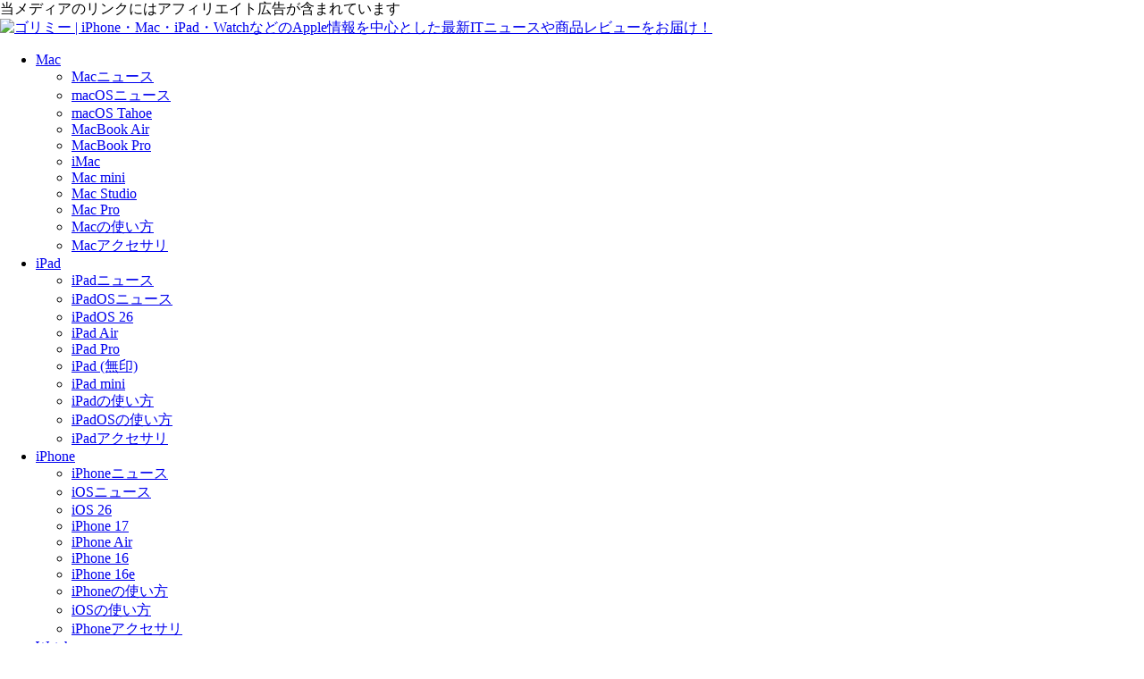

--- FILE ---
content_type: text/html; charset=UTF-8
request_url: https://gori.me/apple-watch/watchse/143880
body_size: 19923
content:
<!DOCTYPE html>
<html lang="ja">
<head>
<meta name="viewport" content="width=1200">
<meta http-equiv="Content-Type" content="text/html; charset=UTF-8" />
<meta name='ir-site-verification-token' value='-534338642' />
<link rel="icon" type="image/x-icon" href="https://gori.me/wp-content/themes/gorime-2019/images/favicon.ico">
<link rel="apple-touch-icon" sizes="180x180" href="https://gori.me/wp-content/themes/gorime-2019/images/apple-touch-icon-180x180.png">
<link rel="pingback" href="https://gori.me/xmlrpc.php" />
<link rel="preload" href="https://gori.me/wp-content/themes/gorime-2019/style.css?ver=20240504121845" as="style">
<link href="https://gori.me/wp-content/themes/gorime-2019/style.css?ver=20240504121845" rel="stylesheet">
<title>Apple Watch Series 8のS8チップ、2年前からCPUに進化なし | ゴリミー</title>
<meta name='robots' content='max-image-preview:large' />

<!-- All In One SEO Pack 3.7.1ob_start_detected [-1,-1] -->
<meta name="description"  content="Apple Watch Series 8、Apple Watch SE（第2世代）、Apple Watch UltraのS8チップは、Series 7のS7チップ、Series 6のS6と全く同じCPUであると明らかになった。公開された識別子情報によると、S8チップはS7やS6と同じ「T8301」であるという。" />

<meta name="keywords"  content="apple watch se,apple watch series 8,apple watch ultra" />

<script type="application/ld+json" class="aioseop-schema">{"@context":"https://schema.org","@graph":[{"@type":"Organization","@id":"https://gori.me/#organization","url":"https://gori.me/","name":"ゴリミー","sameAs":["https://twitter.com/gori_me","https://www.facebook.com/gorime",""],"logo":{"@type":"ImageObject","@id":"https://gori.me/#logo","url":"https://gori.me/uploads/2020/09/gorime_logo_black_amp.png","caption":""},"image":{"@id":"https://gori.me/#logo"}},{"@type":"WebSite","@id":"https://gori.me/#website","url":"https://gori.me/","name":"ゴリミー","publisher":{"@id":"https://gori.me/#organization"},"potentialAction":{"@type":"SearchAction","target":"https://gori.me/?s={search_term_string}","query-input":"required name=search_term_string"}},{"@type":"WebPage","@id":"https://gori.me/apple-watch/watchse/143880#webpage","url":"https://gori.me/apple-watch/watchse/143880","inLanguage":"ja","name":"Apple Watch Series 8のS8チップ、2年前からCPUに進化なし","isPartOf":{"@id":"https://gori.me/#website"},"breadcrumb":{"@id":"https://gori.me/apple-watch/watchse/143880#breadcrumblist"},"description":"Apple Watch Series 8、Apple Watch SE（第2世代）、Apple Watch UltraのS8チップは、Series 7のS7チップ、Series 6のS6と全く同じCPUであると明らかになった。公開された識別子情報によると、S8チップはS7やS6と同じ「T8301」であるという。","image":{"@type":"ImageObject","@id":"https://gori.me/apple-watch/watchse/143880#primaryimage","url":"https://gori.me/uploads/2022/09/AppleEvent-Sep2022-FarOut549.jpg","width":1175,"height":655},"primaryImageOfPage":{"@id":"https://gori.me/apple-watch/watchse/143880#primaryimage"},"datePublished":"2022-09-12T20:10:07+09:00","dateModified":"2022-09-12T20:10:07+09:00"},{"@type":"Article","@id":"https://gori.me/apple-watch/watchse/143880#article","isPartOf":{"@id":"https://gori.me/apple-watch/watchse/143880#webpage"},"author":{"@id":"https://gori.me/author/planetofgori#author"},"headline":"Apple Watch Series 8のS8チップ、2年前からCPUに進化なし","datePublished":"2022-09-12T20:10:07+09:00","dateModified":"2022-09-12T20:10:07+09:00","commentCount":0,"mainEntityOfPage":{"@id":"https://gori.me/apple-watch/watchse/143880#webpage"},"publisher":{"@id":"https://gori.me/#organization"},"articleSection":"Apple Watch SE, Apple Watch Series 8, Apple Watch Ultra","image":{"@type":"ImageObject","@id":"https://gori.me/apple-watch/watchse/143880#primaryimage","url":"https://gori.me/uploads/2022/09/AppleEvent-Sep2022-FarOut549.jpg","width":1175,"height":655}},{"@type":"Person","@id":"https://gori.me/author/planetofgori#author","name":"g.O.R.i","sameAs":[],"image":{"@type":"ImageObject","@id":"https://gori.me/#personlogo","url":"https://gori.me/uploads/2023/10/cropped-gorira-96x96.gif","width":96,"height":96,"caption":"g.O.R.i"}},{"@type":"BreadcrumbList","@id":"https://gori.me/apple-watch/watchse/143880#breadcrumblist","itemListElement":[{"@type":"ListItem","position":1,"item":{"@type":"WebPage","@id":"https://gori.me/","url":"https://gori.me/","name":"ゴリミー | Appleニュース、新型iPhone/iPad/Macの噂、ガジェットレビューのブログメディア"}},{"@type":"ListItem","position":2,"item":{"@type":"WebPage","@id":"https://gori.me/apple-watch/watchse/143880","url":"https://gori.me/apple-watch/watchse/143880","name":"Apple Watch Series 8のS8チップ、2年前からCPUに進化なし"}}]}]}</script>
<link rel="canonical" href="https://gori.me/apple-watch/watchse/143880" />
<meta property="og:type" content="article" />
<meta property="og:title" content="Apple Watch Series 8のS8チップ、2年前からCPUに進化なし" />
<meta property="og:description" content="S8チップの識別子は、S7やS6と同じ「T8301」であると判明" />
<meta property="og:url" content="https://gori.me/apple-watch/watchse/143880" />
<meta property="og:site_name" content="ゴリミー" />
<meta property="og:image" content="https://gori.me/uploads/2022/09/AppleEvent-Sep2022-FarOut549-800x446.jpg" />
<meta property="og:image:width" content="1200" />
<meta property="og:image:height" content="630" />
<meta property="fb:admins" content="1280492968" />
<meta property="fb:app_id" content="178464418891972" />
<meta property="article:published_time" content="2022-09-12T20:10:07Z" />
<meta property="article:modified_time" content="2022-09-12T20:10:07Z" />
<meta property="og:image:secure_url" content="https://gori.me/uploads/2022/09/AppleEvent-Sep2022-FarOut549-800x446.jpg" />
<meta name="twitter:card" content="summary_large_image" />
<meta name="twitter:site" content="@gori_me" />
<meta name="twitter:domain" content="gori.me" />
<meta name="twitter:title" content="Apple Watch Series 8のS8チップ、2年前からCPUに進化なし" />
<meta name="twitter:description" content="S8チップの識別子は、S7やS6と同じ「T8301」であると判明" />
<meta name="twitter:image" content="https://gori.me/uploads/2022/09/AppleEvent-Sep2022-FarOut549-800x446.jpg" />
<!-- All In One SEO Pack -->
<link rel='dns-prefetch' href='//gori.me' />
<link rel="alternate" type="application/rss+xml" title="ゴリミー &raquo; フィード" href="https://gori.me/feed" />
<link rel="alternate" type="application/rss+xml" title="ゴリミー &raquo; コメントフィード" href="https://gori.me/comments/feed" />
<link rel="alternate" type="application/rss+xml" title="ゴリミー &raquo; Apple Watch Series 8のS8チップ、2年前からCPUに進化なし のコメントのフィード" href="https://gori.me/apple-watch/watchse/143880/feed" />
<link rel="alternate" title="oEmbed (JSON)" type="application/json+oembed" href="https://gori.me/wp-json/oembed/1.0/embed?url=https%3A%2F%2Fgori.me%2Fapple-watch%2Fwatchse%2F143880" />
<link rel="alternate" title="oEmbed (XML)" type="text/xml+oembed" href="https://gori.me/wp-json/oembed/1.0/embed?url=https%3A%2F%2Fgori.me%2Fapple-watch%2Fwatchse%2F143880&#038;format=xml" />
<style id='wp-img-auto-sizes-contain-inline-css' type='text/css'>
img:is([sizes=auto i],[sizes^="auto," i]){contain-intrinsic-size:3000px 1500px}
/*# sourceURL=wp-img-auto-sizes-contain-inline-css */
</style>
<style id='classic-theme-styles-inline-css' type='text/css'>
/*! This file is auto-generated */
.wp-block-button__link{color:#fff;background-color:#32373c;border-radius:9999px;box-shadow:none;text-decoration:none;padding:calc(.667em + 2px) calc(1.333em + 2px);font-size:1.125em}.wp-block-file__button{background:#32373c;color:#fff;text-decoration:none}
/*# sourceURL=/wp-includes/css/classic-themes.min.css */
</style>
<link rel='stylesheet' id='categories-images-styles-css' href='https://gori.me/wp-content/plugins/categories-images/assets/css/zci-styles.css?ver=3.3.1' type='text/css' media='all' />
<script type="text/javascript" src="https://gori.me/wp-includes/js/jquery/jquery.min.js?ver=3.7.1" id="jquery-core-js"></script>
<script type="text/javascript" src="https://gori.me/wp-includes/js/jquery/jquery-migrate.min.js?ver=3.4.1" id="jquery-migrate-js"></script>
<script type="text/javascript" id="seo-automated-link-building-js-extra">
/* <![CDATA[ */
var seoAutomatedLinkBuilding = {"ajaxUrl":"https://gori.me/wp-admin/admin-ajax.php"};
//# sourceURL=seo-automated-link-building-js-extra
/* ]]> */
</script>
<script type="text/javascript" src="https://gori.me/wp-content/plugins/seo-automated-link-building/js/seo-automated-link-building.js?ver=6.9" id="seo-automated-link-building-js"></script>
<link rel="https://api.w.org/" href="https://gori.me/wp-json/" /><link rel="alternate" title="JSON" type="application/json" href="https://gori.me/wp-json/wp/v2/posts/143880" /><link rel="EditURI" type="application/rsd+xml" title="RSD" href="https://gori.me/xmlrpc.php?rsd" />
<link rel='shortlink' href='https://gori.me/?p=143880' />
<meta name="robots" content="noindex,follow" /><meta property="article:publisher" content="https://www.facebook.com/gorime">
<meta name="apple-mobile-web-app-title" content="gori.me" />

<!--DFP-->
<script>
    // download the apstag library
    !function(a9,a,p,s,t,A,g){if(a[a9])return;function q(c,r){a[a9]._Q.push([c,r])}a[a9]={init:function(){q("i",arguments)},fetchBids:function(){q("f",arguments)},setDisplayBids:function(){},targetingKeys:function(){return[]},_Q:[]};A=p.createElement(s);A.async=!0;A.src=t;g=p.getElementsByTagName(s)[0];g.parentNode.insertBefore(A,g)}("apstag",window,document,"script","//c.amazon-adsystem.com/aax2/apstag.js");
    </script>
    <script async="async" type="text/javascript" src="https://gori.me/prebid.js"></script>
    <script async="async" type="text/javascript" src="https://static.criteo.net/js/ld/publishertag.js"></script>
    <script async='async' src='https://www.googletagservices.com/tag/js/gpt.js'></script>
<script>
  var googletag = googletag || {};
  googletag.cmd = googletag.cmd || [];
  //cdb initialize
  window.Criteo = window.Criteo || {};
  window.Criteo.events = window.Criteo.events || [];
  // initialize apstag with global settings
  apstag.init({
     pubID: '3d4ff546-03ec-4375-ab0b-05a408be9703',
     adServer: 'googletag'
  });
  //initialie prebid
  var pbjs = pbjs || {};
  pbjs.que = pbjs.que || [];
  // define ad slots with googletag
  var url = new URL(location.href);
    var goriad = url.searchParams.get("goriad");
    var urlforAd = (document && document.location && document.location.href && document.location.href.indexOf('@') == -1) ? document.location.href.replace(/\?.*$/,"") : '';

    googletag.cmd.push(function() {
    googletag.pubads().setTargeting("goriad",goriad).setTargeting("url",urlforAd);
    googletag.defineSlot('/3066466/GoriMeBetweenArticles728188_1', [[728, 90], [800, 207], [336, 280], [300, 250], 'fluid'], 'div-gpt-ad-1520001420429-0').addService(googletag.pubads()).setTargeting("ad_dice", (Math.floor(Math.random() * 100) + 1).toString());
                googletag.defineSlot('/3066466/GoriMe_PC_Billboard_970x250', [[1132, 250], [970, 250]], 'div-gpt-ad-1492415626724-0').addService(googletag.pubads()).setTargeting("ad_dice", (Math.floor(Math.random() * 100) + 1).toString());
                googletag.defineSlot('/3066466/GoriMe_PC_Sidebar_300250', [[160, 600], [300, 600], [300, 250], 'fluid'], 'div-gpt-ad-1558965827681-0').addService(googletag.pubads()).setTargeting("ad_dice", (Math.floor(Math.random() * 100) + 1).toString());
                googletag.defineSlot('/3066466/GoriMe_PC_Sidebar_300600', [[160, 600], [300, 600], [300, 250], 'fluid'], 'div-gpt-ad-1508072808284-0').addService(googletag.pubads()).setTargeting("ad_dice", (Math.floor(Math.random() * 100) + 1).toString());
                googletag.defineSlot('/3066466/GoriMe_PC_Sidebar_300600_Fixed', [[160, 600], [300, 600], [300, 250], 'fluid'], 'div-gpt-ad-1509118000859-0').addService(googletag.pubads()).setTargeting("ad_dice", (Math.floor(Math.random() * 100) + 1).toString());
                googletag.defineSlot('/3066466/GoriMe_PC_Sidebar_300250_Fixed', [[160, 600], [300, 600], [300, 250], 'fluid'], 'div-gpt-ad-1558964515982-0').addService(googletag.pubads()).setTargeting("ad_dice", (Math.floor(Math.random() * 100) + 1).toString());
                googletag.defineSlot('/3066466/GoriMe_PC_Single_336280_left_1', [[300, 250], [250, 250], [336, 280], 'fluid'], 'div-gpt-ad-1508072954681-0').addService(googletag.pubads()).setTargeting("ad_dice", (Math.floor(Math.random() * 100) + 1).toString());
                googletag.defineSlot('/3066466/GoriMe_PC_Single_336280_right_1', [[250, 250], [300, 250], [336, 280], 'fluid'], 'div-gpt-ad-1508073034307-0').addService(googletag.pubads()).setTargeting("ad_dice", (Math.floor(Math.random() * 100) + 1).toString());
                googletag.defineSlot('/3066466/GoriMe_PC_970250_1', [[970, 90], [970, 250], [728, 90]], 'div-gpt-ad-1508073270603-0').addService(googletag.pubads()).setTargeting("ad_dice", (Math.floor(Math.random() * 100) + 1).toString());
                googletag.defineSlot('/3066466/GoriMe_PC_970250_2', [[970, 90], [728, 90], [970, 250]], 'div-gpt-ad-1508075958716-0').addService(googletag.pubads()).setTargeting("ad_dice", (Math.floor(Math.random() * 100) + 1).toString());
                googletag.defineSlot('/3066466/GoriMe_Native_Top_766130_1', ['fluid'], 'div-gpt-ad-1519996323576-0').addService(googletag.pubads()).setTargeting("ad_dice", (Math.floor(Math.random() * 100) + 1).toString());
                googletag.defineSlot('/3066466/GoriMe_Native_Top_766130_2', ['fluid'], 'div-gpt-ad-1519996344197-0').addService(googletag.pubads()).setTargeting("ad_dice", (Math.floor(Math.random() * 100) + 1).toString());
                googletag.defineSlot('/3066466/GoriMe_Native_Top_766130_3', ['fluid'], 'div-gpt-ad-1519996359227-0').addService(googletag.pubads()).setTargeting("ad_dice", (Math.floor(Math.random() * 100) + 1).toString());
                googletag.defineSlot('/3066466/GorieMe_Native_Single_Text', [[728, 90], [800, 207], [800, 90], [640, 360], [800, 450], 'fluid'], 'div-gpt-ad-1544158245170-0').addService(googletag.pubads()).setTargeting("ad_dice", (Math.floor(Math.random() * 100) + 1).toString());
                googletag.defineSlot('/3066466/GoriMe_PC_Single_Before_BelowImage_72890', [728, 90], 'div-gpt-ad-1563197957271-0').addService(googletag.pubads()).setTargeting("ad_dice", (Math.floor(Math.random() * 100) + 1).toString());
				googletag.defineSlot('/3066466/GoriMe_SP_Sticky_Ads', ['fluid', [970, 90], [728, 90]], 'div-gpt-ad-1679354719225-0').addService(googletag.pubads());
    googletag.pubads().disableInitialLoad();
    googletag.pubads().enableSingleRequest();
    googletag.pubads().collapseEmptyDivs();
    googletag.enableServices();
  });
</script>
<script>
  var bidTimeout = 2000;
  var apstagSlots = [{
         slotID: 'div-gpt-ad-1520001420429-0',
         slotName: '3066466/GoriMeBetweenArticles728188_1',
         sizes: [[728,90]]
     },
     {
         slotID: 'div-gpt-ad-1492415626724-0', 
         slotName: '3066466/GoriMe_PC_Billboard_970x250',
         sizes: [[970,250], [300,250]]
     },
     {
         slotID: 'div-gpt-ad-1558965827681-0', 
         slotName: '3066466/GoriMe_PC_Sidebar_300250',
         sizes: [[300,600], [300,250]]
     },
     {
         slotID: 'div-gpt-ad-1508072808284-0',
         slotName: '3066466/GoriMe_PC_Sidebar_300600',
         sizes: [[300,600], [300,250]]
     },
     {
         slotID: 'div-gpt-ad-1509118000859-0', 
         slotName: '3066466/GoriMe_PC_Sidebar_300600_Fixed',
         sizes: [[300,600], [300,250]]
     },
     {
         slotID: 'div-gpt-ad-1558964515982-0', 
         slotName: '3066466/GoriMe_PC_Sidebar_300250_Fixed',
         sizes: [[300,600], [300,250]]
  }];
  var adUnits = [
  {
    code: 'div-gpt-ad-1544158245170-0',
    mediaTypes: {
      banner: {
        sizes: [
          [728,90],[336,280],[640,360],[800,450]
        ]
      }
    },
    bids: [{
        bidder: 'teads',
        params: { 
            placementId: 174527,
            pageId: 159944  
        }
    }]
  },{
    code: 'div-gpt-ad-1509118000859-0',
    mediaTypes: {
      banner: {
        sizes: [
          [120,600],[300,250],[160,600],[300,600]
        ]
      }
    },
    bids: [{
        bidder: 'teads',
        params: { 
            placementId: 174529,
            pageId: 159946  
        }
    }]
  },{
    code: 'div-gpt-ad-1558965827681-0',
    mediaTypes: {
      banner: {
        sizes: [
          [120,600],[300,250],[160,600],[300,600]
        ]
      }
    },
    bids: [{
        bidder: 'teads',
        params: { 
            placementId: 174530,
            pageId: 159947  
        }
    }]
  }
  ]
</script>
<script>
    //prebid config
    const customConfigObject = {
      "buckets" : [{
        "precision": 2,
        "min" : 0,
        "max" : 500,
        "increment" : 1
      },
      {
        "precision": 2,
        "min" : 500,
        "max" : 2000,
        "increment" : 5
      },
      {
        "precision": 2,
        "min" : 2000,
        "max" :7000,
        "increment" : 50
      }]
    };
    pbjs.que.push(function(){
      pbjs.addAdUnits(adUnits);
      pbjs.setConfig({
        userSync: {
          filterSettings: {
            iframe: {
              bidders: '*',
              filter: 'include'
            }
          }
        },
      enableSendAllBids : true,
      targetingControls : {
        alwaysIncludeDeals : true
      },
      priceGranularity : customConfigObject,
      "currency": {
      "adServerCurrency": "JPY",
      "defaultRates": { "USD": { "JPY": 110 }}
      },
      bidderTimeout: 1500
      });
    });
    function fetchHeaderBids() {
          var bidders = ['a9', 'prebid','cdb'];
          var requestManager = {
              adserverRequestSent: false,
          };
          bidders.forEach(function(bidder) {
              requestManager[bidder] = false;
          })
          function allBiddersBack() {
              var allBiddersBack = bidders
                  .map(function(bidder) {
                      return requestManager[bidder];
                  })
                  .filter(Boolean)
                  .length === bidders.length;
              return allBiddersBack;
          }
          function headerBidderBack(bidder) {
              if (requestManager.adserverRequestSent === true) {
                  return;
              }
              if (bidder === 'a9') {
                  requestManager.a9 = true;
              } else if (bidder === 'prebid') {
                  requestManager.prebid = true;
              } else if (bidder === 'cdb') {
                 requestManager.cdb = true;
              }
              if (allBiddersBack()) {
                  sendAdserverRequest();
              }
          }
          function sendAdserverRequest() {
              if (requestManager.adserverRequestSent === true) {
                  return;
              }
              requestManager.adserverRequestSent = true;
              pbjs.adserverRequestSent = true;
              requestManager.sendAdserverRequest = true;
              googletag.cmd.push(function() {
                  //apstag.setDisplayBids();
                  //pbjs.setTargetingForGPTAsync();
                  //Criteo.SetDFPKeyValueTargeting();
                  googletag.pubads().refresh();
              });
          }
          function requestBids(apstagSlots, adUnits, bidTimeout) {
              apstag.fetchBids({
                  slots: apstagSlots,
                  timeout: bidTimeout
              }, function(bids) {
                  googletag.cmd.push(function(){
                    apstag.setDisplayBids();
                    headerBidderBack('a9');
                  });
              });
              pbjs.que.push(function() {
                      pbjs.requestBids({
                          bidsBackHandler: function () {
                              googletag.cmd.push(function(){
                                pbjs.setTargetingForGPTAsync && pbjs.setTargetingForGPTAsync();
                                headerBidderBack('prebid');
                              });
                          }
                      });
              });
              //Criteo Section BEGIN
              Criteo.events.push(function() {
                  Criteo.RequestBidsOnGoogleTagSlots(
                    8973, // Use the id provided by your Criteo representative.
                    function() {
                      googletag.cmd.push(function(){
                        Criteo.SetDFPKeyValueTargeting();
                        headerBidderBack('cdb');
                      });
                    },2000
                  );
            });
              //Criteo Section END
          }
          requestBids(apstagSlots, adUnits, bidTimeout)
          window.setTimeout(function() {
              sendAdserverRequest();
          }, bidTimeout);
      };
      fetchHeaderBids(apstagSlots, adUnits, bidTimeout);
    </script>
    


<!--AMP-->
<script async src="https://cdn.ampproject.org/v0.js"></script>
<script async custom-element="amp-ad" src="https://cdn.ampproject.org/v0/amp-ad-0.1.js"></script>


<!--LinkSwtich-->
<script type="text/javascript" language="javascript">
    var vc_pid = "885325117";
</script><script type="text/javascript" src="//aml.valuecommerce.com/vcdal.js" async></script>

<!--prerender-->
<link rel="prerender" href="https://gori.me">

	<!-- Global site tag (gtag.js) - Google Analytics -->
	<script async src="https://www.googletagmanager.com/gtag/js?id=UA-9699728-2"></script>
	<script>
	  window.dataLayer = window.dataLayer || [];
	  function gtag(){dataLayer.push(arguments);}
	  gtag('js', new Date());
	
	  gtag('config', 'UA-9699728-2');
	</script>
<style id='global-styles-inline-css' type='text/css'>
:root{--wp--preset--aspect-ratio--square: 1;--wp--preset--aspect-ratio--4-3: 4/3;--wp--preset--aspect-ratio--3-4: 3/4;--wp--preset--aspect-ratio--3-2: 3/2;--wp--preset--aspect-ratio--2-3: 2/3;--wp--preset--aspect-ratio--16-9: 16/9;--wp--preset--aspect-ratio--9-16: 9/16;--wp--preset--color--black: #000000;--wp--preset--color--cyan-bluish-gray: #abb8c3;--wp--preset--color--white: #ffffff;--wp--preset--color--pale-pink: #f78da7;--wp--preset--color--vivid-red: #cf2e2e;--wp--preset--color--luminous-vivid-orange: #ff6900;--wp--preset--color--luminous-vivid-amber: #fcb900;--wp--preset--color--light-green-cyan: #7bdcb5;--wp--preset--color--vivid-green-cyan: #00d084;--wp--preset--color--pale-cyan-blue: #8ed1fc;--wp--preset--color--vivid-cyan-blue: #0693e3;--wp--preset--color--vivid-purple: #9b51e0;--wp--preset--gradient--vivid-cyan-blue-to-vivid-purple: linear-gradient(135deg,rgb(6,147,227) 0%,rgb(155,81,224) 100%);--wp--preset--gradient--light-green-cyan-to-vivid-green-cyan: linear-gradient(135deg,rgb(122,220,180) 0%,rgb(0,208,130) 100%);--wp--preset--gradient--luminous-vivid-amber-to-luminous-vivid-orange: linear-gradient(135deg,rgb(252,185,0) 0%,rgb(255,105,0) 100%);--wp--preset--gradient--luminous-vivid-orange-to-vivid-red: linear-gradient(135deg,rgb(255,105,0) 0%,rgb(207,46,46) 100%);--wp--preset--gradient--very-light-gray-to-cyan-bluish-gray: linear-gradient(135deg,rgb(238,238,238) 0%,rgb(169,184,195) 100%);--wp--preset--gradient--cool-to-warm-spectrum: linear-gradient(135deg,rgb(74,234,220) 0%,rgb(151,120,209) 20%,rgb(207,42,186) 40%,rgb(238,44,130) 60%,rgb(251,105,98) 80%,rgb(254,248,76) 100%);--wp--preset--gradient--blush-light-purple: linear-gradient(135deg,rgb(255,206,236) 0%,rgb(152,150,240) 100%);--wp--preset--gradient--blush-bordeaux: linear-gradient(135deg,rgb(254,205,165) 0%,rgb(254,45,45) 50%,rgb(107,0,62) 100%);--wp--preset--gradient--luminous-dusk: linear-gradient(135deg,rgb(255,203,112) 0%,rgb(199,81,192) 50%,rgb(65,88,208) 100%);--wp--preset--gradient--pale-ocean: linear-gradient(135deg,rgb(255,245,203) 0%,rgb(182,227,212) 50%,rgb(51,167,181) 100%);--wp--preset--gradient--electric-grass: linear-gradient(135deg,rgb(202,248,128) 0%,rgb(113,206,126) 100%);--wp--preset--gradient--midnight: linear-gradient(135deg,rgb(2,3,129) 0%,rgb(40,116,252) 100%);--wp--preset--font-size--small: 13px;--wp--preset--font-size--medium: 20px;--wp--preset--font-size--large: 36px;--wp--preset--font-size--x-large: 42px;--wp--preset--spacing--20: 0.44rem;--wp--preset--spacing--30: 0.67rem;--wp--preset--spacing--40: 1rem;--wp--preset--spacing--50: 1.5rem;--wp--preset--spacing--60: 2.25rem;--wp--preset--spacing--70: 3.38rem;--wp--preset--spacing--80: 5.06rem;--wp--preset--shadow--natural: 6px 6px 9px rgba(0, 0, 0, 0.2);--wp--preset--shadow--deep: 12px 12px 50px rgba(0, 0, 0, 0.4);--wp--preset--shadow--sharp: 6px 6px 0px rgba(0, 0, 0, 0.2);--wp--preset--shadow--outlined: 6px 6px 0px -3px rgb(255, 255, 255), 6px 6px rgb(0, 0, 0);--wp--preset--shadow--crisp: 6px 6px 0px rgb(0, 0, 0);}:where(.is-layout-flex){gap: 0.5em;}:where(.is-layout-grid){gap: 0.5em;}body .is-layout-flex{display: flex;}.is-layout-flex{flex-wrap: wrap;align-items: center;}.is-layout-flex > :is(*, div){margin: 0;}body .is-layout-grid{display: grid;}.is-layout-grid > :is(*, div){margin: 0;}:where(.wp-block-columns.is-layout-flex){gap: 2em;}:where(.wp-block-columns.is-layout-grid){gap: 2em;}:where(.wp-block-post-template.is-layout-flex){gap: 1.25em;}:where(.wp-block-post-template.is-layout-grid){gap: 1.25em;}.has-black-color{color: var(--wp--preset--color--black) !important;}.has-cyan-bluish-gray-color{color: var(--wp--preset--color--cyan-bluish-gray) !important;}.has-white-color{color: var(--wp--preset--color--white) !important;}.has-pale-pink-color{color: var(--wp--preset--color--pale-pink) !important;}.has-vivid-red-color{color: var(--wp--preset--color--vivid-red) !important;}.has-luminous-vivid-orange-color{color: var(--wp--preset--color--luminous-vivid-orange) !important;}.has-luminous-vivid-amber-color{color: var(--wp--preset--color--luminous-vivid-amber) !important;}.has-light-green-cyan-color{color: var(--wp--preset--color--light-green-cyan) !important;}.has-vivid-green-cyan-color{color: var(--wp--preset--color--vivid-green-cyan) !important;}.has-pale-cyan-blue-color{color: var(--wp--preset--color--pale-cyan-blue) !important;}.has-vivid-cyan-blue-color{color: var(--wp--preset--color--vivid-cyan-blue) !important;}.has-vivid-purple-color{color: var(--wp--preset--color--vivid-purple) !important;}.has-black-background-color{background-color: var(--wp--preset--color--black) !important;}.has-cyan-bluish-gray-background-color{background-color: var(--wp--preset--color--cyan-bluish-gray) !important;}.has-white-background-color{background-color: var(--wp--preset--color--white) !important;}.has-pale-pink-background-color{background-color: var(--wp--preset--color--pale-pink) !important;}.has-vivid-red-background-color{background-color: var(--wp--preset--color--vivid-red) !important;}.has-luminous-vivid-orange-background-color{background-color: var(--wp--preset--color--luminous-vivid-orange) !important;}.has-luminous-vivid-amber-background-color{background-color: var(--wp--preset--color--luminous-vivid-amber) !important;}.has-light-green-cyan-background-color{background-color: var(--wp--preset--color--light-green-cyan) !important;}.has-vivid-green-cyan-background-color{background-color: var(--wp--preset--color--vivid-green-cyan) !important;}.has-pale-cyan-blue-background-color{background-color: var(--wp--preset--color--pale-cyan-blue) !important;}.has-vivid-cyan-blue-background-color{background-color: var(--wp--preset--color--vivid-cyan-blue) !important;}.has-vivid-purple-background-color{background-color: var(--wp--preset--color--vivid-purple) !important;}.has-black-border-color{border-color: var(--wp--preset--color--black) !important;}.has-cyan-bluish-gray-border-color{border-color: var(--wp--preset--color--cyan-bluish-gray) !important;}.has-white-border-color{border-color: var(--wp--preset--color--white) !important;}.has-pale-pink-border-color{border-color: var(--wp--preset--color--pale-pink) !important;}.has-vivid-red-border-color{border-color: var(--wp--preset--color--vivid-red) !important;}.has-luminous-vivid-orange-border-color{border-color: var(--wp--preset--color--luminous-vivid-orange) !important;}.has-luminous-vivid-amber-border-color{border-color: var(--wp--preset--color--luminous-vivid-amber) !important;}.has-light-green-cyan-border-color{border-color: var(--wp--preset--color--light-green-cyan) !important;}.has-vivid-green-cyan-border-color{border-color: var(--wp--preset--color--vivid-green-cyan) !important;}.has-pale-cyan-blue-border-color{border-color: var(--wp--preset--color--pale-cyan-blue) !important;}.has-vivid-cyan-blue-border-color{border-color: var(--wp--preset--color--vivid-cyan-blue) !important;}.has-vivid-purple-border-color{border-color: var(--wp--preset--color--vivid-purple) !important;}.has-vivid-cyan-blue-to-vivid-purple-gradient-background{background: var(--wp--preset--gradient--vivid-cyan-blue-to-vivid-purple) !important;}.has-light-green-cyan-to-vivid-green-cyan-gradient-background{background: var(--wp--preset--gradient--light-green-cyan-to-vivid-green-cyan) !important;}.has-luminous-vivid-amber-to-luminous-vivid-orange-gradient-background{background: var(--wp--preset--gradient--luminous-vivid-amber-to-luminous-vivid-orange) !important;}.has-luminous-vivid-orange-to-vivid-red-gradient-background{background: var(--wp--preset--gradient--luminous-vivid-orange-to-vivid-red) !important;}.has-very-light-gray-to-cyan-bluish-gray-gradient-background{background: var(--wp--preset--gradient--very-light-gray-to-cyan-bluish-gray) !important;}.has-cool-to-warm-spectrum-gradient-background{background: var(--wp--preset--gradient--cool-to-warm-spectrum) !important;}.has-blush-light-purple-gradient-background{background: var(--wp--preset--gradient--blush-light-purple) !important;}.has-blush-bordeaux-gradient-background{background: var(--wp--preset--gradient--blush-bordeaux) !important;}.has-luminous-dusk-gradient-background{background: var(--wp--preset--gradient--luminous-dusk) !important;}.has-pale-ocean-gradient-background{background: var(--wp--preset--gradient--pale-ocean) !important;}.has-electric-grass-gradient-background{background: var(--wp--preset--gradient--electric-grass) !important;}.has-midnight-gradient-background{background: var(--wp--preset--gradient--midnight) !important;}.has-small-font-size{font-size: var(--wp--preset--font-size--small) !important;}.has-medium-font-size{font-size: var(--wp--preset--font-size--medium) !important;}.has-large-font-size{font-size: var(--wp--preset--font-size--large) !important;}.has-x-large-font-size{font-size: var(--wp--preset--font-size--x-large) !important;}
/*# sourceURL=global-styles-inline-css */
</style>
</head>
<body class="wp-singular post-template-default single single-post postid-143880 single-format-standard wp-theme-gorime-2019" data-selected="">

<div class="ad-notice">当メディアのリンクにはアフィリエイト広告が含まれています</div>


<div class="container small-header">

	<header class="header">
		<div class="header-inner">
						<div class="header-logo">
				<a href="https://gori.me/">
					<img src="https://gori.me/wp-content/themes/gorime-2019/images/logo.svg" alt="ゴリミー | iPhone・Mac・iPad・WatchなどのApple情報を中心とした最新ITニュースや商品レビューをお届け！" loading="lazy">
				</a>
								</div>
			<nav class="header-nav">
				<ul><li id="menu-item-117272" class="menu-item menu-item-type-taxonomy menu-item-object-category menu-item-has-children menu-item-117272"><a href="https://gori.me/mac">Mac</a>
<ul class="sub-menu">
	<li id="menu-item-117282" class="menu-item menu-item-type-taxonomy menu-item-object-category menu-item-117282"><a href="https://gori.me/mac/mac-news">Macニュース</a></li>
	<li id="menu-item-130272" class="menu-item menu-item-type-taxonomy menu-item-object-category menu-item-130272"><a href="https://gori.me/macosx/macosx-news">macOSニュース</a></li>
	<li id="menu-item-160090" class="menu-item menu-item-type-taxonomy menu-item-object-category menu-item-160090"><a href="https://gori.me/macosx/macostahoe">macOS Tahoe</a></li>
	<li id="menu-item-117277" class="menu-item menu-item-type-taxonomy menu-item-object-category menu-item-117277"><a href="https://gori.me/macbookair">MacBook Air</a></li>
	<li id="menu-item-117278" class="menu-item menu-item-type-taxonomy menu-item-object-category menu-item-117278"><a href="https://gori.me/macbookpro">MacBook Pro</a></li>
	<li id="menu-item-117273" class="menu-item menu-item-type-taxonomy menu-item-object-category menu-item-117273"><a href="https://gori.me/imac">iMac</a></li>
	<li id="menu-item-117274" class="menu-item menu-item-type-taxonomy menu-item-object-category menu-item-117274"><a href="https://gori.me/macmini">Mac mini</a></li>
	<li id="menu-item-140655" class="menu-item menu-item-type-taxonomy menu-item-object-category menu-item-140655"><a href="https://gori.me/macstudio">Mac Studio</a></li>
	<li id="menu-item-117275" class="menu-item menu-item-type-taxonomy menu-item-object-category menu-item-117275"><a href="https://gori.me/macpro">Mac Pro</a></li>
	<li id="menu-item-117348" class="menu-item menu-item-type-taxonomy menu-item-object-category menu-item-117348"><a href="https://gori.me/mac/mac-tips">Macの使い方</a></li>
	<li id="menu-item-117982" class="menu-item menu-item-type-taxonomy menu-item-object-category menu-item-117982"><a href="https://gori.me/mac-accessories">Macアクセサリ</a></li>
</ul>
</li>
<li id="menu-item-117270" class="menu-item menu-item-type-taxonomy menu-item-object-category menu-item-has-children menu-item-117270"><a href="https://gori.me/ipad">iPad</a>
<ul class="sub-menu">
	<li id="menu-item-117331" class="menu-item menu-item-type-taxonomy menu-item-object-category menu-item-117331"><a href="https://gori.me/ipad/ipad-news">iPadニュース</a></li>
	<li id="menu-item-126517" class="menu-item menu-item-type-taxonomy menu-item-object-category menu-item-126517"><a href="https://gori.me/ipados/ipados-news">iPadOSニュース</a></li>
	<li id="menu-item-160092" class="menu-item menu-item-type-taxonomy menu-item-object-category menu-item-160092"><a href="https://gori.me/ipados/ipados26">iPadOS 26</a></li>
	<li id="menu-item-117285" class="menu-item menu-item-type-taxonomy menu-item-object-category menu-item-117285"><a href="https://gori.me/ipad/ipadair">iPad Air</a></li>
	<li id="menu-item-117287" class="menu-item menu-item-type-taxonomy menu-item-object-category menu-item-117287"><a href="https://gori.me/ipad/ipadpro">iPad Pro</a></li>
	<li id="menu-item-127028" class="menu-item menu-item-type-taxonomy menu-item-object-category menu-item-127028"><a href="https://gori.me/ipad/theipad">iPad (無印)</a></li>
	<li id="menu-item-117286" class="menu-item menu-item-type-taxonomy menu-item-object-category menu-item-117286"><a href="https://gori.me/ipad/ipadmini">iPad mini</a></li>
	<li id="menu-item-117349" class="menu-item menu-item-type-taxonomy menu-item-object-category menu-item-117349"><a href="https://gori.me/ipad/ipad-tips">iPadの使い方</a></li>
	<li id="menu-item-126323" class="menu-item menu-item-type-taxonomy menu-item-object-category menu-item-126323"><a href="https://gori.me/ipados/ipados-tips">iPadOSの使い方</a></li>
	<li id="menu-item-117980" class="menu-item menu-item-type-taxonomy menu-item-object-category menu-item-117980"><a href="https://gori.me/ipad-accessories">iPadアクセサリ</a></li>
</ul>
</li>
<li id="menu-item-117268" class="menu-item menu-item-type-taxonomy menu-item-object-category menu-item-has-children menu-item-117268"><a href="https://gori.me/iphone">iPhone</a>
<ul class="sub-menu">
	<li id="menu-item-117269" class="menu-item menu-item-type-taxonomy menu-item-object-category menu-item-117269"><a href="https://gori.me/iphone/iphone-news">iPhoneニュース</a></li>
	<li id="menu-item-117333" class="menu-item menu-item-type-taxonomy menu-item-object-category menu-item-117333"><a href="https://gori.me/ios/ios-news">iOSニュース</a></li>
	<li id="menu-item-160091" class="menu-item menu-item-type-taxonomy menu-item-object-category menu-item-160091"><a href="https://gori.me/ios/ios26">iOS 26</a></li>
	<li id="menu-item-161821" class="menu-item menu-item-type-taxonomy menu-item-object-category menu-item-161821"><a href="https://gori.me/iphone/iphone17">iPhone 17</a></li>
	<li id="menu-item-162167" class="menu-item menu-item-type-taxonomy menu-item-object-category menu-item-162167"><a href="https://gori.me/iphone/iphoneair">iPhone Air</a></li>
	<li id="menu-item-155433" class="menu-item menu-item-type-taxonomy menu-item-object-category menu-item-155433"><a href="https://gori.me/iphone/iphone16">iPhone 16</a></li>
	<li id="menu-item-161823" class="menu-item menu-item-type-taxonomy menu-item-object-category menu-item-161823"><a href="https://gori.me/iphone/iphone16e">iPhone 16e</a></li>
	<li id="menu-item-117347" class="menu-item menu-item-type-taxonomy menu-item-object-category menu-item-117347"><a href="https://gori.me/iphone/iphone-tips">iPhoneの使い方</a></li>
	<li id="menu-item-120458" class="menu-item menu-item-type-taxonomy menu-item-object-category menu-item-120458"><a href="https://gori.me/ios/ios-tips">iOSの使い方</a></li>
	<li id="menu-item-117981" class="menu-item menu-item-type-taxonomy menu-item-object-category menu-item-117981"><a href="https://gori.me/iphone-accessories">iPhoneアクセサリ</a></li>
</ul>
</li>
<li id="menu-item-130253" class="menu-item menu-item-type-taxonomy menu-item-object-category current-post-ancestor menu-item-has-children menu-item-130253"><a href="https://gori.me/apple-watch">Watch</a>
<ul class="sub-menu">
	<li id="menu-item-130258" class="menu-item menu-item-type-taxonomy menu-item-object-category menu-item-130258"><a href="https://gori.me/apple-watch/watch-news">Watchニュース</a></li>
	<li id="menu-item-130262" class="menu-item menu-item-type-taxonomy menu-item-object-category menu-item-130262"><a href="https://gori.me/watchos/watchos-news">watchOSニュース</a></li>
	<li id="menu-item-160093" class="menu-item menu-item-type-taxonomy menu-item-object-category menu-item-160093"><a href="https://gori.me/watchos/watchos26">watchOS 26</a></li>
	<li id="menu-item-143724" class="menu-item menu-item-type-taxonomy menu-item-object-category current-post-ancestor current-menu-parent current-post-parent menu-item-143724"><a href="https://gori.me/apple-watch/watch-ultra">Ultra 2</a></li>
	<li id="menu-item-155434" class="menu-item menu-item-type-taxonomy menu-item-object-category menu-item-155434"><a href="https://gori.me/apple-watch/series10">Series 10</a></li>
	<li id="menu-item-130254" class="menu-item menu-item-type-taxonomy menu-item-object-category current-post-ancestor current-menu-parent current-post-parent menu-item-130254"><a href="https://gori.me/apple-watch/watchse">SE</a></li>
	<li id="menu-item-135405" class="menu-item menu-item-type-taxonomy menu-item-object-category menu-item-135405"><a href="https://gori.me/watch-accessories">Watchアクセサリ</a></li>
</ul>
</li>
<li id="menu-item-117290" class="menu-item menu-item-type-custom menu-item-object-custom menu-item-has-children menu-item-117290"><a href="https://gori.me/tag/review">レビュー</a>
<ul class="sub-menu">
	<li id="menu-item-117291" class="menu-item menu-item-type-custom menu-item-object-custom menu-item-117291"><a href="https://gori.me/select">ゴリミーセレクト</a></li>
</ul>
</li>
</ul>			</nav>
			<div class="header-search header-search-toggle" title="検索"><svg xmlns="http://www.w3.org/2000/svg" width="18" height="19"><path d="M18 17.34l-1.273 1.259-3.819-3.779 1.273-1.26L18 17.34zM7.2 13.253c-2.977 0-5.4-2.397-5.4-5.344 0-2.947 2.423-5.345 5.4-5.345 2.978 0 5.4 2.398 5.4 5.345 0 2.947-2.422 5.344-5.4 5.344zm0-12.47C3.224.784 0 3.974 0 7.91c0 3.935 3.224 7.126 7.2 7.126s7.2-3.19 7.2-7.126c0-3.935-3.224-7.126-7.2-7.126z"/></svg></div>
		</div>
	</header>

<div class="ad-above-content">
	<div class="ad-above-content-layer"><div class="ad-above-content-layer-inner"></div></div>
	<div class="ad-height-min90">
		<!-- /3066466/GoriMe_SP_Sticky_Ads -->
		<div id='div-gpt-ad-1679354719225-0'></div>

	</div>
</div>

<div class="content">

			<div class="single-header">
		<nav class="breadcrumb">
						<ol vocab="https://schema.org/" typeof="BreadcrumbList">
				<li property="itemListElement" typeof="ListItem">
					<a property="item" typeof="WebPage" href="https://gori.me/"><span property="name">ゴリミー</span></a>
					<meta property="position" content="1">
				</li>
								<li property="itemListElement" typeof="ListItem">
					<a property="item" typeof="WebPage" href="https://gori.me/apple-watch"><span property="name">Apple Watch</span></a>
					<meta property="position" content="2">
				</li>
												<li property="itemListElement" typeof="ListItem">
					<a property="item" typeof="WebPage" href="https://gori.me/apple-watch/watchse"><span property="name">Apple Watch SE</span></a>
					<meta property="position" content="3">
				</li>
				<li property="itemListElement" typeof="ListItem" class="current">
					<span property="name">Apple Watch Series 8のS8チップ、2年前からCPUに進化なし</span>
					<meta property="position" content="4">
				</li>
			</ol>
		</nav>
		<div class="post-meta">
						<div class="author">g.O.R.i</div>
						<time class="date" datetime="2022-09-13">
				2022年09月13日							</time>
		</div>
	</div>

	<article class="single-normal">
		<div class="single-content-header">
			<h1 class="single-content-title">Apple Watch Series 8のS8チップ、2年前からCPUに進化なし</h1>
						<h2 class="single-content-subtitle">S8チップの識別子は、S7やS6と同じ「T8301」であると判明</h2>
					</div>

		<div class="main">
			<div class="single-content">
				<p><a href="https://gori.me/apple-watch/watchse/143880/images/1"><span class="imgWrapper"><img fetchpriority="high" decoding="async" src="https://gori.me/uploads/2022/09/AppleEvent-Sep2022-FarOut549.jpg" alt="AppleEvent Sep2022 FarOut549" title="AppleEvent-Sep2022-FarOut549.jpg" border="0" width="1173" height="654" /></span></a></p><div class="ad_AfterMore">
	<!-- GoriMe_BeforeArticle_728x90 -->
	<ins class="adsbygoogle"
	     style="display:inline-block;width:728px;height:90px"
	     data-ad-client="ca-pub-4056251356105217"
	     data-ad-slot="7250244356"></ins>
	<script>
	     (adsbygoogle = window.adsbygoogle || []).push({});
	</script>
</div>
<p><a href="https://gori.me/apple-watch/series8" data-internallinksmanager029f6b8e52c="152" title="Apple Watch Series 8">Apple Watch Series 8</a>、<a href="https://gori.me/apple-watch/watchse" data-internallinksmanager029f6b8e52c="130" title="Apple Watch SE">Apple Watch SE（第2世代）</a>、<a href="https://gori.me/apple-watch/watch-ultra" data-internallinksmanager029f6b8e52c="153" title="Apple Watch Ultra">Apple Watch Ultra</a>に搭載されているS8チップは、<strong><a href="https://gori.me/apple-watch/series7" data-internallinksmanager029f6b8e52c="133" title="Apple Watch Series 7">Apple Watch Series 7</a>のS7チップ、<a href="https://gori.me/apple-watch/series6" data-internallinksmanager029f6b8e52c="132" title="Apple Watch Series 6">Apple Watch Series 6</a>のS6と全く同じCPUを採用</strong>している。公開された識別子情報によると、S8チップはS7やS6と同じ「T8301」であるという。CPU以外は変わっている可能性があるが、詳細は明らかになっていない。</p>
<p>S6、S7、S8チップは、<a href="https://gori.me/iphone/iphone11" data-internallinksmanager029f6b8e52c="61" title="iPhone 11">iPhone 11</a>に採用された<strong>A13 Bionicチップをベースに開発された7nmプロセスのチップ</strong>だ。Appleは<a href="https://gori.me/tag/a14-bionic" data-internallinksmanager029f6b8e52c="129" title="A14 Bionic">A14 Bionic</a>チップから5nmプロセスを採用しており、<a href="https://gori.me/iphone/iphone14pro" data-internallinksmanager029f6b8e52c="150" title="iPhone 14 Pro">iPhone 14 Pro</a>の<a href="https://gori.me/tag/a16-bionic" data-internallinksmanager029f6b8e52c="120" title="A16 Bionic">A16 Bionic</a>チップには初の4nmプロセスチップにアップグレードした。</p>
<p>チップが<a href="https://gori.me/tag/update" data-internallinksmanager029f6b8e52c="128" title="アップデート">アップデート</a>されない理由の1つに、Apple Watchが現状の7nmチップで得られる以上のパフォーマンスを必要としていない、と<a href="https://www.macrumors.com/2022/09/12/apple-watch-s8-chip-features-same-cpu-as-s6-and-s7/" target="_blank" rel="noopener">MacRumors</a>は推察してる。</p>

				
				<div class="post-timeline-block"><div class="post-timeline-header"><h3>もっと読む</h3></div><div class="post-timeline"><div class="timeline-item"><div class="timeline-date">2023.02.09</div><div class="timeline-title"><a href="https://gori.me/apple-watch/watch-news/146339">Apple Watch Series 10は ”Series X”として登場か</a></div></div><div class="timeline-item"><div class="timeline-date">2022.09.14</div><div class="timeline-title"><a href="https://gori.me/apple-watch/watchse/143907">Apple Watch Ultraのバッテリー容量、Series 8/45mmより75％多い</a></div></div><div class="timeline-item"><div class="timeline-date">2022.06.23</div><div class="timeline-title"><a href="https://gori.me/apple-watch/series4/142425">watchOS 9：Apple Watch Series 4/Series 5の最大バッテリー容量を調整へ</a></div></div><div class="timeline-item"><div class="timeline-date">2022.02.27</div><div class="timeline-title"><a href="https://gori.me/apple-watch/watch-news/140324">Apple Watch Series 3、Series 8発売と同時に販売終了か</a></div></div><div class="timeline-item"><div class="timeline-date">2021.09.15</div><div class="timeline-title"><a href="https://gori.me/apple-watch/series7/137387">Apple Watch Series 7、内蔵チップは進化なし</a></div></div><div class="timeline-item"><div class="timeline-date">2019.09.19</div><div class="timeline-title"><a href="https://gori.me/apple-watch/series5/121182">Apple Watch Series 5のS5チップ、Series 4のS4チップと性能は変わらずーー全く同じCPU/GPUを内蔵</a></div></div><div class="timeline-item"><div class="timeline-date">2019.09.11</div><div class="timeline-title"><a href="https://gori.me/apple-watch/series3/120919">Apple Watch Series 3は値下げ、Apple Watch Series 4は販売終了</a></div></div><div class="timeline-item"><div class="timeline-date">2018.09.13</div><div class="timeline-title"><a href="https://gori.me/apple-watch/series1-2/110261">「Apple Watch Series 3」は値下げされ販売を継続、「Series 1」は販売を終了</a></div></div><div class="timeline-item"><div class="timeline-date">2018.09.10</div><div class="timeline-title"><a href="https://gori.me/apple-watch/watch-news/110055">「Apple Watch Series 4」の正式発表を前に、「Series 3」や「Series 1」の一部モデルが在庫切れに</a></div></div><div class="timeline-item"><div class="timeline-date">2017.09.13</div><div class="timeline-title"><a href="https://gori.me/apple-watch/series1-2/99219">「Apple Watch Series 2」、販売終了　「Series 1」も一部モデルが終了</a></div></div><div class="timeline-item"><div class="timeline-date">2017.09.13</div><div class="timeline-title"><a href="https://gori.me/apple-watch/series3/99096">「Apple Watch Series 3」、正式発表！LTE対応、70％高速化</a></div></div><div class="timeline-item"><div class="timeline-date">2016.10.05</div><div class="timeline-title"><a href="https://gori.me/apple-watch/series1-2/90479">「Apple Watch Series 2」と「Series 1」の動作スピードに差はない</a></div></div></div><div class="post-timeline-expander">全<span>12</span>本の記事を表示する</div></div>				
				



			</div>

			

			

				<ins class="adsbygoogle"
				     style="display:block"
				     data-ad-format="autorelaxed"
				     data-ad-client="ca-pub-4056251356105217"
				     data-ad-slot="2853491156"
				     data-matched-content-rows-num="2"
				     data-matched-content-columns-num="3"
				     data-matched-content-ui-type="image_stacked"
				     data-ad-format="autorelaxed"></ins>
				<script>
				     (adsbygoogle = window.adsbygoogle || []).push({});
				</script>



				<div class="single-footer">
					<div class="social-buttons">
												<ul>
							<li><a class="social-button-twitter" href="https://twitter.com/share?url=https%3A%2F%2Fgori.me%2Fapple-watch%2Fwatchse%2F143880&text=Apple+Watch+Series+8%E3%81%AES8%E3%83%81%E3%83%83%E3%83%97%E3%80%812%E5%B9%B4%E5%89%8D%E3%81%8B%E3%82%89CPU%E3%81%AB%E9%80%B2%E5%8C%96%E3%81%AA%E3%81%97+%7C+%E3%82%B4%E3%83%AA%E3%83%9F%E3%83%BC&via=gori_me&related=planetofgori" rel="nofollow" target="_blank" onclick="window.open(this.href, 'Gwindow', 'width=650, height=450, menubar=no, toolbar=no, scrollbars=yes'); return false;" title="ツイート"><svg width=23 height=18 viewBox="0 0 23 18" xmlns="http://www.w3.org/2000/svg"><path fill-rule="evenodd" clip-rule="evenodd" d="M7.07625 18C15.5666 18 20.2106 11.0741 20.2106 5.06864C20.2106 4.87149 20.2106 4.67544 20.1971 4.4805C21.1005 3.83808 21.8801 3.0406 22.5 2.12793C21.6585 2.49566 20.7641 2.73712 19.8495 2.84345C20.8125 2.27524 21.5336 1.38251 21.879 0.329175C20.9723 0.858613 19.9811 1.23188 18.9473 1.43236C17.199 -0.397417 14.2751 -0.486023 12.4155 1.2352C11.2174 2.34503 10.7078 3.99979 11.0801 5.57813C7.36875 5.39427 3.9105 3.66861 1.566 0.829808C0.340875 2.90658 0.9675 5.56264 2.99588 6.8962C2.26125 6.87516 1.54237 6.68022 0.899999 6.328V6.3856C0.901124 8.54876 2.45025 10.4118 4.6035 10.8404C3.924 11.0232 3.21075 11.0497 2.52 10.9179C3.12413 12.7699 4.85775 14.0381 6.83213 14.0746C5.1975 15.3395 3.17812 16.0262 1.09912 16.024C0.732374 16.0229 0.365625 16.0019 0 15.9587C2.11163 17.2922 4.5675 18 7.07625 17.9967"/></svg></a></li>
							<li><a class="social-button-facebook" href="https://www.facebook.com/sharer/sharer.php?u=https%3A%2F%2Fgori.me%2Fapple-watch%2Fwatchse%2F143880" rel="nofollow" target="_blank" onclick="window.open(this.href, 'Gwindow', 'width=650, height=450, menubar=no, toolbar=no, scrollbars=yes'); return false;" title="シェア"><svg width=11 height=22 viewBox="0 0 11 22" xmlns="http://www.w3.org/2000/svg"><path fill-rule="evenodd" clip-rule="evenodd" d="M7.50342 22V12.1H10.509L11 7.7H7.50342V5.5572C7.50342 4.4242 7.53237 3.3 9.11559 3.3H10.7192V0.153999C10.7192 0.106699 9.34174 0 7.94825 0C5.03799 0 3.21574 1.8227 3.21574 5.17V7.7H0V12.1H3.21574V22H7.50342Z"/></svg></a></li>
							<li><a class="social-button-hatebu" href="http://b.hatena.ne.jp/add?mode=confirm&url=https%3A%2F%2Fgori.me%2Fapple-watch%2Fwatchse%2F143880&title=Apple+Watch+Series+8%E3%81%AES8%E3%83%81%E3%83%83%E3%83%97%E3%80%812%E5%B9%B4%E5%89%8D%E3%81%8B%E3%82%89CPU%E3%81%AB%E9%80%B2%E5%8C%96%E3%81%AA%E3%81%97+%7C+%E3%82%B4%E3%83%AA%E3%83%9F%E3%83%BC" rel="nofollow" target="_blank" onclick="window.open(this.href, 'Gwindow', 'width=650, height=450, menubar=no, toolbar=no, scrollbars=yes'); return false;" title="はてブ"><svg xmlns="http://www.w3.org/2000/svg" viewBox="0 0 20 17"><path d="M.792 16h5.62c3.24 0 5.82-1.36 5.82-4.4 0-1.98-1.14-3.1-2.64-3.5v-.08c1.2-.46 1.94-1.9 1.94-3.22 0-2.86-2.46-3.68-5.54-3.68h-5.2V16zm3.58-8.98V3.84h1.48c1.5 0 2.2.44 2.2 1.5 0 1.02-.68 1.68-2.2 1.68h-1.48zm0 6.24v-3.6h1.78c1.74 0 2.6.48 2.6 1.7 0 1.28-.88 1.9-2.6 1.9h-1.78zM15.8 10.6h2.3l.52-6.76.12-3.16h-3.58l.12 3.16.52 6.76zm1.14 5.68c1.24 0 2.12-.98 2.12-2.22 0-1.22-.88-2.2-2.12-2.2-1.22 0-2.1.98-2.1 2.2 0 1.24.88 2.22 2.1 2.22z"/></svg></a></li>
							<li><a class="social-button-pocket" href="http://getpocket.com/edit?url=https%3A%2F%2Fgori.me%2Fapple-watch%2Fwatchse%2F143880" rel="nofollow" target="_blank" onclick="window.open(this.href, 'Gwindow', 'width=650, height=450, menubar=no, toolbar=no, scrollbars=yes'); return false;" title="あとで読む"><svg xmlns="http://www.w3.org/2000/svg" viewBox="0 0 20 18"><path d="M5.96701 5.39L9.52499 8.77C9.78199 9.015 10.185 9.015 10.443 8.771L14.005 5.39C15.804 4.634 16.589 6.68899 15.85 7.28999L11.074 11.849C10.476 12.42 9.496 12.42 8.897 11.849L4.12201 7.28999C3.41601 6.62599 4.33401 4.538 5.96701 5.39ZM1.75 0C0.66 0.071 0 0.692996 0 1.799V8.425C0 13.808 5.35301 18.037 9.98401 18.004C15.19 17.966 20 13.57 20 8.425V1.799C20 0.688996 19.299 0.062 18.201 0H1.75Z"/></svg></a></li>
							<li><a class="social-button-line" href="https://social-plugins.line.me/lineit/share?url=https%3A%2F%2Fgori.me%2Fapple-watch%2Fwatchse%2F143880" rel="nofollow" target="_blank" onclick="window.open(this.href, 'Gwindow', 'width=650, height=700, menubar=no, toolbar=no, scrollbars=yes'); return false;" title="LINEで送る"><svg xmlns="http://www.w3.org/2000/svg" viewBox="0 0 24 24"><path d="m19.365 9.86302c.349 0 .63.28498.63.63098 0 .345-.281.63-.63.63h-1.755v1.125h1.755c.349 0 .63.283.63.63 0 .344-.281.629-.63.629h-2.386c-.345 0-.627-.285-.627-.629v-4.77098c0-.345.282-.63.63-.63h2.386c.346 0 .627.285.627.63 0 .349-.281.63-.63.63h-1.755v1.125zm-3.855 3.01598c0 .27-.174.51-.432.596-.064.021-.133.031-.199.031-.211 0-.391-.09-.51-.25l-2.443-3.31698v2.93998c0 .344-.279.629-.631.629-.346 0-.626-.285-.626-.629v-4.77098c0-.27.173-.51.43-.595.06-.023.136-.033.194-.033.195 0 .375.104.495.254l2.462 3.32998v-2.95598c0-.345.282-.63.63-.63.345 0 .63.285.63.63zm-5.741 0c0 .344-.282.629-.631.629-.345 0-.627-.285-.627-.629v-4.77098c0-.345.282-.63.63-.63.346 0 .628.285.628.63zm-2.466.629h-2.386c-.345 0-.63-.285-.63-.629v-4.77098c0-.345.285-.63.63-.63.348 0 .63.285.63.63v4.14098h1.756c.348 0 .629.283.629.63 0 .344-.282.629-.629.629zm16.697-3.194c0-5.37098-5.385-9.741979-12-9.741979s-12 4.370999-12 9.741979c0 4.811 4.27 8.842 10.035 9.608.391.082.923.258 1.058.59.12.301.079.766.038 1.08l-.164 1.02c-.045.301-.24 1.186 1.049.645 1.291-.539 6.916-4.078 9.436-6.975 1.724-1.889 2.548-3.824 2.548-5.968"/></svg></a></li>
						</ul>
					</div>
				</div>

				<div class="page-scroll"><a href="#comment-list">コメントを見る/書く<span><svg xmlns="http://www.w3.org/2000/svg" viewBox="0 0 10 5"><path d="M0 0l5 5 5-5H0z"></path></svg></span></a></div>



			<!-- /3066466/GorieMe_Native_Single_Text -->
			<div  class="ad_AfterMore ad_AfterMore140220" id='div-gpt-ad-1544158245170-0'></div>



			<div class="terms-block">
				<div class="block-title">関連キーワード</div>
				<div class="terms-block-list">
					<ul>
												<li><a href="https://gori.me/apple-watch/watch-ultra">#Apple Watch Ultra</a></li>
												<li><a href="https://gori.me/apple-watch/watchse">#Apple Watch SE</a></li>
												<li><a href="https://gori.me/apple-watch/series8">#Apple Watch Series 8</a></li>
																	</ul>
				</div>
			</div>




			<div class="category-link-entry">
				<div class="block-title">公開情報</div>
				<div class="attentionCategory attentionTag"><span>公開日</span><a href="https://gori.me/date/2022/09/13">2022年09月13日</a></div>
								<div class="attentionCategory attentionTag"><span>執筆者</span><a href="https://gori.me/author/planetofgori">g.O.R.i</a></div>
			</div>



			<div class="comment-list" id="comment-list">
				<div class="comment-list-header">
					<div class="comment-list-heading">コメント<span>（0件）</span></div>
				</div>
				
	<div class="comment-area" id="comment-form">
		<div class="comment-area-header">
					</div>
		<div class="comment-area-body">
				<div id="respond" class="comment-respond">
		<form action="https://gori.me/wp-comments-post.php" method="post" id="commentform" class="comment-form"><div class="comment-area-text"><textarea id="comment" name="comment" cols="45" rows="2" aria-required="true" placeholder="コメントする"></textarea></div><div class="comment-toggle"><div class="comment-area-author"><input id="author" name="author" type="text" value="" size="30" placeholder="ニックネーム（任意）" /></div>


<p class="comment-note">コメントは承認後に表示されます。良識のあるコメントを心がけ、攻撃的な表現や他人が傷つく発言は避けましょう。なお、コメント投稿時に「<a href="https://gori.me/comment-policy" target="_blank" rel="noopener noreferrer">利用規約</a>」に同意したとみなします。</p><div class="form-submit"><button id="submit" class="submit form-submit-button" disabled>投稿<span><svg width="5" height="10" viewBox="0 0 5 10" xmlns="http://www.w3.org/2000/svg"><path d="M0 10L5 5L0 0L0 10Z"></path></svg></span></button> <input type='hidden' name='comment_post_ID' value='143880' id='comment_post_ID' />
<input type='hidden' name='comment_parent' id='comment_parent' value='0' />
</div></div><p class="tsa_param_field_tsa_" style="display:none;">email confirm<span class="required">*</span><input type="text" name="tsa_email_param_field___" id="tsa_email_param_field___" size="30" value="" />
	</p><p class="tsa_param_field_tsa_2" style="display:none;">post date<span class="required">*</span><input type="text" name="tsa_param_field_tsa_3" id="tsa_param_field_tsa_3" size="30" value="2026-01-01 08:45:03" />
	</p><p id="throwsSpamAway">日本語が含まれない投稿は無視されますのでご注意ください。（スパム対策）</p></form>	</div><!-- #respond -->
			</div>
	</div>
							</div>

						<div class="category-latest post-list">
				<div class="post-list-heading">「Apple Watch SE」新着記事</div>
				<div class="post-list-items">
										<article class="post-list-item">
	<a href="https://gori.me/macbookair/162864">
		<div class="post-list-image"><img width="800" height="534" src="https://gori.me/uploads/2021/08/iPhone-SE-2nd-Gen-Photos-05-800x534.jpg" class="attachment-medium size-medium wp-post-image" alt="" decoding="async" /></div>
		<div class="post-list-text">
			<h3 class="post-list-title">Appleが2025年に廃止した製品、全部でいくつか知ってる？答えは驚きの25製品</h3>
			<div class="post-list-date">2025.12.25</div>
		</div>
	</a>
</article>
										<article class="post-list-item">
	<a href="https://gori.me/apple-watch/watch-news/161021">
		<div class="post-list-image"><img width="800" height="500" src="https://gori.me/uploads/2020/09/Apple-Watch-SE-800x500.jpg" class="attachment-medium size-medium wp-post-image" alt="" decoding="async" /></div>
		<div class="post-list-text">
			<h3 class="post-list-title">「Apple Watch SE」が廃止されるかも。代わりに「Series 11e」爆誕か</h3>
			<div class="post-list-date">2025.09.01</div>
		</div>
	</a>
</article>
										<article class="post-list-item">
	<a href="https://gori.me/apple-watch/watch-news/158732">
		<div class="post-list-image"><img width="800" height="500" src="https://gori.me/uploads/2020/09/Apple-Watch-SE-800x500.jpg" class="attachment-medium size-medium wp-post-image" alt="" decoding="async" loading="lazy" /></div>
		<div class="post-list-text">
			<h3 class="post-list-title">プラスチック製Apple Watch SEの計画が頓挫か。デザインとコスト問題で「危機的状況」に</h3>
			<div class="post-list-date">2025.03.24</div>
		</div>
	</a>
</article>
										<article class="post-list-item">
	<a href="https://gori.me/apple-watch/watchse/158653">
		<div class="post-list-image"><img width="800" height="534" src="https://gori.me/uploads/2025/03/jass-akajassd-hernandez-J9j3Dx_qSSQ-unsplash-800x534.jpg" class="attachment-medium size-medium wp-post-image" alt="" decoding="async" loading="lazy" /></div>
		<div class="post-list-text">
			<h3 class="post-list-title">Apple Watch SE（第2世代）が2,497円オフ、「ちょうど良い」モデルが気持ちばかりお得に</h3>
			<div class="post-list-date">2025.03.17</div>
		</div>
	</a>
</article>
										<article class="post-list-item">
	<a href="https://gori.me/iphone/iphone-news/157627">
		<div class="post-list-image"><img width="800" height="500" src="https://gori.me/uploads/2025/01/Low-priced-apple-products-coming-2025-800x500.jpg" class="attachment-medium size-medium wp-post-image" alt="" decoding="async" loading="lazy" /></div>
		<div class="post-list-text">
			<h3 class="post-list-title">ぼくら庶民にも希望を…！Appleが2025年に投入する8つの低価格デバイスはこれだ</h3>
			<div class="post-list-date">2025.01.15</div>
		</div>
	</a>
</article>
										<article class="post-list-item">
	<a href="https://gori.me/apple-watch/watch-news/157596">
		<div class="post-list-image"><img width="800" height="500" src="https://gori.me/uploads/2020/09/Apple-Watch-SE-800x500.jpg" class="attachment-medium size-medium wp-post-image" alt="" decoding="async" loading="lazy" /></div>
		<div class="post-list-text">
			<h3 class="post-list-title">新型Apple Watch SE、プラスチックボディ採用でデザイン刷新か</h3>
			<div class="post-list-date">2025.01.13</div>
		</div>
	</a>
</article>
										<article class="post-list-item">
	<a href="https://gori.me/macbookair/157313">
		<div class="post-list-image"><img width="800" height="467" src="https://gori.me/uploads/2024/12/Apple-new-products-in-2025-800x467.jpg" class="attachment-medium size-medium wp-post-image" alt="" decoding="async" loading="lazy" /></div>
		<div class="post-list-text">
			<h3 class="post-list-title">2025年に発表が噂されるApple新製品23点まとめ。7つの注目製品</h3>
			<div class="post-list-date">2024.12.26</div>
		</div>
	</a>
</article>
										<article class="post-list-item">
	<a href="https://gori.me/apple-watch/watch-news/155534">
		<div class="post-list-image"><img width="800" height="500" src="https://gori.me/uploads/2020/09/Apple-Watch-SE-800x500.jpg" class="attachment-medium size-medium wp-post-image" alt="" decoding="async" loading="lazy" /></div>
		<div class="post-list-text">
			<h3 class="post-list-title">噂されていた「カラフルなプラスチック製のApple Watch SE」、どこいった？</h3>
			<div class="post-list-date">2024.09.16</div>
		</div>
	</a>
</article>
										<article class="post-list-item">
	<a href="https://gori.me/apple-watch/watchse/154921">
		<div class="post-list-image"><img width="800" height="640" src="https://gori.me/uploads/2024/08/alek-olson-BNJjDz3tdqA-unsplash-800x640.jpg" class="attachment-medium size-medium wp-post-image" alt="" decoding="async" loading="lazy" /></div>
		<div class="post-list-text">
			<h3 class="post-list-title">Apple Watch Ultraシリーズ、米国ではSEよりも人気があると判明</h3>
			<div class="post-list-date">2024.08.16</div>
		</div>
	</a>
</article>
										<article class="post-list-item">
	<a href="https://gori.me/apple-watch/watch-news/154165">
		<div class="post-list-image"><img width="800" height="500" src="https://gori.me/uploads/2020/09/Apple-Watch-SE-800x500.jpg" class="attachment-medium size-medium wp-post-image" alt="" decoding="async" loading="lazy" /></div>
		<div class="post-list-text">
			<h3 class="post-list-title">新型Apple Watch SE、プラスチック製の筐体採用で低価格化を実現か</h3>
			<div class="post-list-date">2024.07.08</div>
		</div>
	</a>
</article>
										<article class="post-list-item">
	<a href="https://gori.me/apple-watch/watchse/146497">
		<div class="post-list-image"><img width="800" height="500" src="https://gori.me/uploads/2023/02/rakuten-mobile-apple-watch-sale-800x500.jpg" class="attachment-medium size-medium wp-post-image" alt="" decoding="async" loading="lazy" /></div>
		<div class="post-list-text">
			<h3 class="post-list-title">楽天モバイル、Apple Watch Series 7と初代SEを値下げ</h3>
			<div class="post-list-date">2023.02.23</div>
		</div>
	</a>
</article>
										<article class="post-list-item">
	<a href="https://gori.me/apple-watch/watchse/144007">
		<div class="post-list-image"><img width="800" height="500" src="https://gori.me/uploads/2022/09/Car-Accident-iPhone-Apple-Watch-Features-800x500.jpg" class="attachment-medium size-medium wp-post-image" alt="" decoding="async" loading="lazy" /></div>
		<div class="post-list-text">
			<h3 class="post-list-title">iPhoneとApple Watchの「衝突事故検出」、20秒反応がないと119に自動通報する仕様</h3>
			<div class="post-list-date">2022.09.18</div>
		</div>
	</a>
</article>
										<article class="post-list-item">
	<a href="https://gori.me/apple-watch/watchse/143958">
		<div class="post-list-image"><img width="800" height="490" src="https://gori.me/uploads/2022/09/AppleEvent-Sep2022-FarOut1266-800x490.jpg" class="attachment-medium size-medium wp-post-image" alt="" decoding="async" loading="lazy" /></div>
		<div class="post-list-text">
			<h3 class="post-list-title">Apple Watch Series 8とSE（第2世代）の先行レビューまとめ</h3>
			<div class="post-list-date">2022.09.15</div>
		</div>
	</a>
</article>
										<article class="post-list-item">
	<a href="https://gori.me/apple-watch/watchse/143907">
		<div class="post-list-image"><img width="800" height="446" src="https://gori.me/uploads/2022/09/AppleEvent-Sep2022-FarOut2416-800x446.jpg" class="attachment-medium size-medium wp-post-image" alt="" decoding="async" loading="lazy" /></div>
		<div class="post-list-text">
			<h3 class="post-list-title">Apple Watch Ultraのバッテリー容量、Series 8/45mmより75％多い</h3>
			<div class="post-list-date">2022.09.14</div>
		</div>
	</a>
</article>
										<article class="post-list-item">
	<a href="https://gori.me/music-accessories/airpods/143744">
		<div class="post-list-image"><img width="800" height="500" src="https://gori.me/uploads/2022/09/iphone14-series-carriers-800x500.jpg" class="attachment-medium size-medium wp-post-image" alt="" decoding="async" loading="lazy" /></div>
		<div class="post-list-text">
			<h3 class="post-list-title">国内キャリア、iPhone 14シリーズや新型Apple Watchを取り扱いへ</h3>
			<div class="post-list-date">2022.09.08</div>
		</div>
	</a>
</article>
										<article class="post-list-item">
	<a href="https://gori.me/apple-watch/watchse/143688">
		<div class="post-list-image"><img width="800" height="446" src="https://gori.me/uploads/2022/09/AppleEvent-Sep2022-FarOut1323-800x446.jpg" class="attachment-medium size-medium wp-post-image" alt="" decoding="async" loading="lazy" /></div>
		<div class="post-list-text">
			<h3 class="post-list-title">Apple Watch SE（第2世代）、正式発表。同じ見た目、チップが進化</h3>
			<div class="post-list-date">2022.09.08</div>
		</div>
	</a>
</article>
										<article class="post-list-item">
	<a href="https://gori.me/apple-watch/watch-news/143642">
		<div class="post-list-image"><img width="800" height="487" src="https://gori.me/uploads/2022/09/Apple-Watch-SE-Apple-Official-Site-800x487.jpg" class="attachment-medium size-medium wp-post-image" alt="" decoding="async" loading="lazy" /></div>
		<div class="post-list-text">
			<h3 class="post-list-title">「Apple Watch SEより大幅に安いモデル」が9月8日のイベントで発表か</h3>
			<div class="post-list-date">2022.09.06</div>
		</div>
	</a>
</article>
										<article class="post-list-item">
	<a href="https://gori.me/apple-watch/watch-news/143598">
		<div class="post-list-image"><img width="800" height="573" src="https://gori.me/uploads/2022/09/Apple-Watch-Models-out-of-order-800x573.jpg" class="attachment-medium size-medium wp-post-image" alt="" decoding="async" loading="lazy" /></div>
		<div class="post-list-text">
			<h3 class="post-list-title">Apple Watch Series 7やSE、一部モデルが在庫切れ。新製品発表に向けた調整か</h3>
			<div class="post-list-date">2022.09.03</div>
		</div>
	</a>
</article>
										<article class="post-list-item">
	<a href="https://gori.me/ipad/ipadair/142562">
		<div class="post-list-image"><img width="800" height="567" src="https://gori.me/uploads/2022/07/Apple-Online-Store-Japan-Pricing-has-risen-800x567.jpg" class="attachment-medium size-medium wp-post-image" alt="" decoding="async" loading="lazy" /></div>
		<div class="post-list-text">
			<h3 class="post-list-title">iPhone含むApple製品が大幅値上げ。円安、日本の懐事情を直撃</h3>
			<div class="post-list-date">2022.07.01</div>
		</div>
	</a>
</article>
										<article class="post-list-item">
	<a href="https://gori.me/apple-watch/watchse/140592">
		<div class="post-list-image"><img width="800" height="450" src="https://gori.me/uploads/2022/03/rohan-lxLHGW_fhzM-unsplash-800x450.jpeg" class="attachment-medium size-medium wp-post-image" alt="" decoding="async" loading="lazy" /></div>
		<div class="post-list-text">
			<h3 class="post-list-title">楽天モバイル、Apple Watch Series 7やSEを3月25日より発売</h3>
			<div class="post-list-date">2022.03.15</div>
		</div>
	</a>
</article>
									</div>
				<div class="next-posts"><a href="https://gori.me/apple-watch/watchse">もっと見る<span><svg width="5" height="10" viewBox="0 0 5 10" xmlns="http://www.w3.org/2000/svg"><path d="M0 10L5 5L0 0L0 10Z"/></svg></span></a></div>
			</div>
			
		</div>

		<aside class="sidebar">
	<div class="ads sidebar-ranking">
		<!--
		<amp-ad width=300 height=250
		    type="doubleclick"
		    data-slot="/3066466/GoriMe_PC_Sidebar_300250"
		    data-multi-size-validation="false"
		    data-multi-size="300x250">
		</amp-ad>-->
		
		<a href="https://ad2.trafficgate.net/t/r/381/4401/314647_392945/0/-/https://network.mobile.rakuten.co.jp/campaign/rakuten-employee/entry/vip/" rel="nofollow" target="_blank"><img src="https://gori.me/uploads/2025/12/rakuten-mikitani-invitation-bannter-300x480-1.jpg" title="楽天モバイル"></a>
	</div>	

	
	<div class="social-buttons">
				<ul>
			<li><a class="social-button-twitter" href="https://twitter.com/share?url=https%3A%2F%2Fgori.me%2Fapple-watch%2Fwatchse%2F143880&text=Apple+Watch+Series+8%E3%81%AES8%E3%83%81%E3%83%83%E3%83%97%E3%80%812%E5%B9%B4%E5%89%8D%E3%81%8B%E3%82%89CPU%E3%81%AB%E9%80%B2%E5%8C%96%E3%81%AA%E3%81%97+%7C+%E3%82%B4%E3%83%AA%E3%83%9F%E3%83%BC&via=gori_me&related=planetofgori" rel="nofollow" target="_blank" onclick="window.open(this.href, 'Gwindow', 'width=650, height=450, menubar=no, toolbar=no, scrollbars=yes'); return false;" title="ツイート"><svg width=23 height=18 viewBox="0 0 23 18" xmlns="http://www.w3.org/2000/svg"><path fill-rule="evenodd" clip-rule="evenodd" d="M7.07625 18C15.5666 18 20.2106 11.0741 20.2106 5.06864C20.2106 4.87149 20.2106 4.67544 20.1971 4.4805C21.1005 3.83808 21.8801 3.0406 22.5 2.12793C21.6585 2.49566 20.7641 2.73712 19.8495 2.84345C20.8125 2.27524 21.5336 1.38251 21.879 0.329175C20.9723 0.858613 19.9811 1.23188 18.9473 1.43236C17.199 -0.397417 14.2751 -0.486023 12.4155 1.2352C11.2174 2.34503 10.7078 3.99979 11.0801 5.57813C7.36875 5.39427 3.9105 3.66861 1.566 0.829808C0.340875 2.90658 0.9675 5.56264 2.99588 6.8962C2.26125 6.87516 1.54237 6.68022 0.899999 6.328V6.3856C0.901124 8.54876 2.45025 10.4118 4.6035 10.8404C3.924 11.0232 3.21075 11.0497 2.52 10.9179C3.12413 12.7699 4.85775 14.0381 6.83213 14.0746C5.1975 15.3395 3.17812 16.0262 1.09912 16.024C0.732374 16.0229 0.365625 16.0019 0 15.9587C2.11163 17.2922 4.5675 18 7.07625 17.9967"/></svg></a></li>
			<li><a class="social-button-facebook" href="https://www.facebook.com/sharer/sharer.php?u=https%3A%2F%2Fgori.me%2Fapple-watch%2Fwatchse%2F143880" rel="nofollow" target="_blank" onclick="window.open(this.href, 'Gwindow', 'width=650, height=450, menubar=no, toolbar=no, scrollbars=yes'); return false;" title="シェア"><svg width=11 height=22 viewBox="0 0 11 22" xmlns="http://www.w3.org/2000/svg"><path fill-rule="evenodd" clip-rule="evenodd" d="M7.50342 22V12.1H10.509L11 7.7H7.50342V5.5572C7.50342 4.4242 7.53237 3.3 9.11559 3.3H10.7192V0.153999C10.7192 0.106699 9.34174 0 7.94825 0C5.03799 0 3.21574 1.8227 3.21574 5.17V7.7H0V12.1H3.21574V22H7.50342Z"/></svg></a></li>
			<li><a class="social-button-hatebu" href="http://b.hatena.ne.jp/add?mode=confirm&url=https%3A%2F%2Fgori.me%2Fapple-watch%2Fwatchse%2F143880&title=Apple+Watch+Series+8%E3%81%AES8%E3%83%81%E3%83%83%E3%83%97%E3%80%812%E5%B9%B4%E5%89%8D%E3%81%8B%E3%82%89CPU%E3%81%AB%E9%80%B2%E5%8C%96%E3%81%AA%E3%81%97+%7C+%E3%82%B4%E3%83%AA%E3%83%9F%E3%83%BC" rel="nofollow" target="_blank" onclick="window.open(this.href, 'Gwindow', 'width=650, height=450, menubar=no, toolbar=no, scrollbars=yes'); return false;" title="はてブ"><svg xmlns="http://www.w3.org/2000/svg" viewBox="0 0 20 17"><path d="M.792 16h5.62c3.24 0 5.82-1.36 5.82-4.4 0-1.98-1.14-3.1-2.64-3.5v-.08c1.2-.46 1.94-1.9 1.94-3.22 0-2.86-2.46-3.68-5.54-3.68h-5.2V16zm3.58-8.98V3.84h1.48c1.5 0 2.2.44 2.2 1.5 0 1.02-.68 1.68-2.2 1.68h-1.48zm0 6.24v-3.6h1.78c1.74 0 2.6.48 2.6 1.7 0 1.28-.88 1.9-2.6 1.9h-1.78zM15.8 10.6h2.3l.52-6.76.12-3.16h-3.58l.12 3.16.52 6.76zm1.14 5.68c1.24 0 2.12-.98 2.12-2.22 0-1.22-.88-2.2-2.12-2.2-1.22 0-2.1.98-2.1 2.2 0 1.24.88 2.22 2.1 2.22z"/></svg></a></li>
			<li><a class="social-button-pocket" href="http://getpocket.com/edit?url=https%3A%2F%2Fgori.me%2Fapple-watch%2Fwatchse%2F143880" rel="nofollow" target="_blank" onclick="window.open(this.href, 'Gwindow', 'width=650, height=450, menubar=no, toolbar=no, scrollbars=yes'); return false;" title="あとで読む"><svg xmlns="http://www.w3.org/2000/svg" viewBox="0 0 20 18"><path d="M5.96701 5.39L9.52499 8.77C9.78199 9.015 10.185 9.015 10.443 8.771L14.005 5.39C15.804 4.634 16.589 6.68899 15.85 7.28999L11.074 11.849C10.476 12.42 9.496 12.42 8.897 11.849L4.12201 7.28999C3.41601 6.62599 4.33401 4.538 5.96701 5.39ZM1.75 0C0.66 0.071 0 0.692996 0 1.799V8.425C0 13.808 5.35301 18.037 9.98401 18.004C15.19 17.966 20 13.57 20 8.425V1.799C20 0.688996 19.299 0.062 18.201 0H1.75Z"/></svg></a></li>
		</ul>
	</div>

			<div class="sidebar-ranking sidebar-single-ad">
		<div class="sidebar-ranking-title">ランキング</div>
		<div class="sidebar-ranking-data">
			<ol>
												<li><a href="https://gori.me/apple/apple-news/162902"><img width="800" height="400" src="https://gori.me/uploads/2025/12/Apple-New-Years-Campaign-2026-14-800x400.jpg" class="attachment-medium size-medium wp-post-image" alt="" decoding="async" loading="lazy" /><div class="sidebar-rank-title">Appleの初売り2026攻略：還元率20％超えの4製品、購入タイミングとあわせて考える「狙うべき商品」</div></a></li>
												<li><a href="https://gori.me/apple/apple-news/162887"><div class="sidebar-rank-title">Appleの初売りを最大化する”裏技”。楽天ポイントの二重取りなどの攻略方法</div></a></li>
												<li><a href="https://gori.me/macbookpro/162894"><div class="sidebar-rank-title">2026年のAppleに期待しかない。折畳iPhoneやMacBook Proの大刷新など注目の6製品</div></a></li>
												<li><a href="https://gori.me/camera/camera-news/162905"><div class="sidebar-rank-title">ProGrade Digital、SDカードなど最大123%値上げしてしまう。価格2倍超え続出で在庫切れラッシュ</div></a></li>
												<li><a href="https://gori.me/amazon/amazon-sale/162886"><div class="sidebar-rank-title">Amazon初売り、2026年は1月3日開始。数百種類の福袋と最大45,000ポイント還元</div></a></li>
							</ol>
		</div>
	</div>
		<div class="fixed-ad">
		<!-- /3066466/GoriMe_PC_Sidebar_300600_Fixed -->
		<div id='div-gpt-ad-1509118000859-0' class="sidebarContentAd"></div>
	</div>
</aside>
	</article>


		
</div>



</div>

<footer class="footer">
    <aside class="recommend-cats">
    <div class="recommend-cats-inner">
      <div class="recommend-cats-title">関連カテゴリ</div>
      <div class="recommend-cats-list">
                        <div class="recommend-cats-item">
          <a href="https://gori.me/apple-watch"><img src="https://gori.me/uploads/2023/09/Apple-Watch-Series-from-2022-400x400.jpg" alt="" loading="lazy"><span class="recommend-cat-name">Apple Watch</span></a>
        </div>
        
                        <div class="recommend-cats-item">
          <a href="https://gori.me/apple-watch/watch-news"><img src="https://gori.me/uploads/2015/09/AppleWatch-Tumbles-4-Up-PRINT.jpg" alt="" loading="lazy"><span class="recommend-cat-name">Apple Watchニュース・噂 ・最新情報</span></a>
        </div>
                        <div class="recommend-cats-item">
          <a href="https://gori.me/apple-watch/watch-ultra"><img src="https://gori.me/uploads/2023/09/Apple-Watch-Ultra-2-side-button-Digital-Crown-230912-400x400.jpg" alt="" loading="lazy"><span class="recommend-cat-name">Apple Watch Ultra</span></a>
        </div>
                        <div class="recommend-cats-item">
          <a href="https://gori.me/apple-watch/series3"><img src="https://gori.me/uploads/2017/09/Apple-Special-Event-Fall-2017-01-2-400x400.jpg" alt="" loading="lazy"><span class="recommend-cat-name">Apple Watch Series 3</span></a>
        </div>
                        <div class="recommend-cats-item">
          <a href="https://gori.me/apple-watch/watch-tips"><img src="https://gori.me/uploads/2015/07/Apple-Watch-Usage-Review-03-723x482.jpg" alt="" loading="lazy"><span class="recommend-cat-name">Apple Watchの使い方・設定</span></a>
        </div>
                        <div class="recommend-cats-item">
          <a href="https://gori.me/apple-watch/series4"><img src="https://gori.me/uploads/2018/09/Apple-Watch-Series4_LiquidMetal_09122018-1-400x400.jpg" alt="" loading="lazy"><span class="recommend-cat-name">Apple Watch Series 4</span></a>
        </div>
                        <div class="recommend-cats-item">
          <a href="https://gori.me/apple-watch/series7"><img src="https://gori.me/uploads/2021/10/Apple_watch-series7-availability_hero_10052021-400x400.jpg" alt="" loading="lazy"><span class="recommend-cat-name">Apple Watch Series 7</span></a>
        </div>
                        <div class="recommend-cats-item">
          <a href="https://gori.me/apple-watch/sport"><img src="https://gori.me/uploads/2015/04/Apple-Watch-Sport-Review-22-400x400.jpg" alt="" loading="lazy"><span class="recommend-cat-name">Apple Watch Sport（第1世代）</span></a>
        </div>
                        <div class="recommend-cats-item">
          <a href="https://gori.me/apple-watch/series1-2"><img src="https://gori.me/uploads/2016/09/Watch-Hero-Water-5-Up_PR-PRINT-400x400.jpg" alt="" loading="lazy"><span class="recommend-cat-name">Apple Watch Series 1/2</span></a>
        </div>
                        <div class="recommend-cats-item">
          <a href="https://gori.me/apple-watch/series5"><img src="https://gori.me/uploads/2019/09/Apple_watch_series_5-new-case-material-made-of-titanium-091019-400x400.jpg" alt="" loading="lazy"><span class="recommend-cat-name">Apple Watch Series 5</span></a>
        </div>
                        <div class="recommend-cats-item">
          <a href="https://gori.me/apple-watch/series9"><img src="https://gori.me/uploads/2023/09/Apple-Watch-S9-hero-230912-400x400.jpg" alt="" loading="lazy"><span class="recommend-cat-name">Apple Watch Series 9</span></a>
        </div>
                        <div class="recommend-cats-item">
          <a href="https://gori.me/apple-watch/series6"><img src="https://gori.me/uploads/2020/09/AppleEvent2020Sep-TimeFlies-561-400x400.jpg" alt="" loading="lazy"><span class="recommend-cat-name">Apple Watch Series 6</span></a>
        </div>
                        <div class="recommend-cats-item">
          <a href="https://gori.me/apple-watch/watch"><img src="https://gori.me/uploads/2015/05/Apple-Watch-Stainless-Steel-White-Band-42mm-028-400x400.jpg" alt="" loading="lazy"><span class="recommend-cat-name">Apple Watch（第1世代）</span></a>
        </div>
                        <div class="recommend-cats-item">
          <a href="https://gori.me/apple-watch/applewatch-concepts"><img src="https://gori.me/uploads/2014/04/apple-iwatch-concept-400x358.jpg" alt="" loading="lazy"><span class="recommend-cat-name">Apple Watchコンセプトイメージ</span></a>
        </div>
                        <div class="recommend-cats-item">
          <a href="https://gori.me/apple-watch/series10"><img src="https://gori.me/uploads/2024/09/Apple-Watch-Series-10-release-11-400x400.jpg" alt="" loading="lazy"><span class="recommend-cat-name">Apple Watch Series 10</span></a>
        </div>
                        <div class="recommend-cats-item">
          <a href="https://gori.me/apple-watch/edition"><img src="https://gori.me/uploads/2015/05/Apple-Watch-Omotesando-85-723x482-400x400.jpg" alt="" loading="lazy"><span class="recommend-cat-name">Apple Watch Edition</span></a>
        </div>
                        <div class="recommend-cats-item">
          <a href="https://gori.me/apple-watch/series8"><img src="https://gori.me/uploads/2022/09/Apple-Watch-S8-2up-hero-220907-400x400.jpg" alt="" loading="lazy"><span class="recommend-cat-name">Apple Watch Series 8</span></a>
        </div>
                        <div class="recommend-cats-item">
          <a href="https://gori.me/apple-watch/series11"><img src="https://gori.me/uploads/2025/09/iPhone17-17pro-17promax-iphoneair-applewatch-airpodspro3-37-400x400.jpg" alt="" loading="lazy"><span class="recommend-cat-name">Apple Watch Series 11</span></a>
        </div>
              </div>
    </div>
  </aside>
  
  <div class="footer-inner">
    <div class="footer-info">
      <div class="footer-info-img"><img src="https://gori.me/wp-content/themes/gorime-2019/images/icons/gorime-icon.png" alt=""></div>
      <div class="footer-info-text">「ゴリミー」は、株式会社ゴリミーが運営するApple関連ニュース・ガジェット・ライフスタイル情報を紹介するブログメディア。</div>
    </div>
    <div class="footer-social">
      <ul><li id="menu-item-117314" class="twitter menu-item menu-item-type-custom menu-item-object-custom menu-item-117314"><a target="_blank" href="https://twitter.com/planetofgori">Twitter</a></li>
<li id="menu-item-117315" class="facebook menu-item menu-item-type-custom menu-item-object-custom menu-item-117315"><a target="_blank" href="https://www.facebook.com/gorime">Facebook</a></li>
<li id="menu-item-117316" class="youtube menu-item menu-item-type-custom menu-item-object-custom menu-item-117316"><a target="_blank" href="https://www.youtube.com/user/planetofgori">YouTube</a></li>
<li id="menu-item-117317" class="rss menu-item menu-item-type-custom menu-item-object-custom menu-item-117317"><a target="_blank" href="https://feedly.com/i/subscription/feed/https://gori.me/feed">RSS</a></li>
<li id="menu-item-117318" class="push7 menu-item menu-item-type-custom menu-item-object-custom menu-item-117318"><a target="_blank" href="https://push.gori.me/">Push7</a></li>
</ul>    </div>
  </div>

  <div class="footer-inner">
    <div class="footer-menu">
        <ul><li id="menu-item-117320" class="menu-item menu-item-type-post_type menu-item-object-page menu-item-117320"><a href="https://gori.me/about">このサイトについて</a></li>
<li id="menu-item-117319" class="menu-item menu-item-type-post_type menu-item-object-page menu-item-117319"><a href="https://gori.me/contact">お問い合わせ</a></li>
<li id="menu-item-117321" class="menu-item menu-item-type-post_type menu-item-object-page menu-item-117321"><a href="https://gori.me/advertisement">広告掲載について</a></li>
<li id="menu-item-117322" class="menu-item menu-item-type-post_type menu-item-object-page menu-item-117322"><a href="https://gori.me/categorylist">カテゴリ一覧</a></li>
<li id="menu-item-117323" class="menu-item menu-item-type-custom menu-item-object-custom menu-item-117323"><a href="https://gori.me/sitemap">サイトマップ</a></li>
</ul>    </div>
    <p class="footer-copyright"><small>© gori.me</small></p>
  </div>

</footer>

<div class="search-panel">
  <div class="search-panel-header">
    <div class="search-panel-logo"><a href="https://gori.me"><img src="https://gori.me/wp-content/themes/gorime-2019/images/logo.svg" alt="Gori.me"></a></div>
    <div class="search-panel-close header-search-toggle" title="閉じる" tabindex="0"><svg xmlns="http://www.w3.org/2000/svg" viewBox="0 0 14 14"><path d="M14 1.4L12.6 0 7 5.6 1.4 0 0 1.4 5.6 7 0 12.6 1.4 14 7 8.4l5.6 5.6 1.4-1.4L8.4 7 14 1.4z"/><path fill="none" d="M-5-5h24v24H-5V-5z"/></svg></div>
  </div>
  <div class="search-panel-body">
    <form id="cse-search-box" action="https://gori.me/googlesearch">
      <input type="hidden" name="cx" value="partner-pub-4056251356105217:2450856322">
      <input type="hidden" name="ie" value="UTF-8">
      <input type="text" placeholder="キーワードを入力" name="q" id="s" tabindex="0">
      <button type="submit" name="sa" tabindex="0"><span><svg xmlns="http://www.w3.org/2000/svg" width="18" height="19"><path d="M18 17.34l-1.273 1.259-3.819-3.779 1.273-1.26L18 17.34zM7.2 13.253c-2.977 0-5.4-2.397-5.4-5.344 0-2.947 2.423-5.345 5.4-5.345 2.978 0 5.4 2.398 5.4 5.345 0 2.947-2.422 5.344-5.4 5.344zm0-12.47C3.224.784 0 3.974 0 7.91c0 3.935 3.224 7.126 7.2 7.126s7.2-3.19 7.2-7.126c0-3.935-3.224-7.126-7.2-7.126z"/></svg></span>検索</button>
    </form>
    <dl class="search-panel-list">
      <dt class="search-panel-list-heading">トレンド検索</dt>
      <dd class="search-panel-list-item" id="queries">
      </dd>
    </dl>
  </div>
</div>

<!--Google Search-->
<script>
  (function() {
    var cx = 'partner-pub-4056251356105217:2450856322';
    var gcse = document.createElement('script');
    gcse.type = 'text/javascript';
    gcse.async = true;
    gcse.src = (document.location.protocol == 'https:' ? 'https:' : 'http:') +
        '//cse.google.com/cse.js?cx=' + cx;
    var s = document.getElementsByTagName('script')[0];
    s.parentNode.insertBefore(gcse, s);
  })();
</script>



<!--ptengine-->
<script type="text/javascript">
	window._pt_sp_2 = [];
	_pt_sp_2.push('setAccount,3e72209e');
	var _protocol = (("https:" == document.location.protocol) ? " https://" : " http://");
	(function() {
		var atag = document.createElement('script'); atag.type = 'text/javascript'; atag.async = true;
		atag.src = _protocol + 'js.ptengine.jp/pta.js';
		var stag = document.createElement('script'); stag.type = 'text/javascript'; stag.async = true;
		stag.src = _protocol + 'js.ptengine.jp/pts.js';
		var s = document.getElementsByTagName('script')[0];
		s.parentNode.insertBefore(atag, s);s.parentNode.insertBefore(stag, s);
	})();
</script>

<script type="speculationrules">
{"prefetch":[{"source":"document","where":{"and":[{"href_matches":"/*"},{"not":{"href_matches":["/wp-*.php","/wp-admin/*","/uploads/*","/wp-content/*","/wp-content/plugins/*","/wp-content/themes/gorime-2019/*","/*\\?(.+)"]}},{"not":{"selector_matches":"a[rel~=\"nofollow\"]"}},{"not":{"selector_matches":".no-prefetch, .no-prefetch a"}}]},"eagerness":"conservative"}]}
</script>
<script type="text/javascript" src="https://gori.me/wp-content/themes/gorime-2019/js/functions.js?ver=20230121053938" id="general-js"></script>
<script type="text/javascript" src="https://gori.me/wp-content/plugins/nginx-champuru/js/js.cookie.js?ver=2.2.0" id="js.cookie-js"></script>
<script type="text/javascript" src="https://gori.me/wp-includes/js/comment-reply.min.js?ver=6.9" id="comment-reply-js" async="async" data-wp-strategy="async" fetchpriority="low"></script>
<script type="text/javascript" src="https://gori.me/wp-content/plugins/throws-spam-away/js/tsa_params.min.js?ver=3.8.1" id="throws-spam-away-script-js"></script>

<script type="text/javascript">
(function($){
    $("#author").val(Cookies.get("comment_author_a347ed4df650bc1b747fd1090ff59a46"));
    $("#email").val(Cookies.get("comment_author_email_a347ed4df650bc1b747fd1090ff59a46"));
    $("#url").val(Cookies.get("comment_author_url_a347ed4df650bc1b747fd1090ff59a46"));
})(jQuery);
</script>
<script src="https://www.google.com/cse/query_renderer.js"></script>
<script src="https://www.google.com/cse/api/partner-pub-4056251356105217/cse/2450856322/queries/js?oe=UTF-8&amp;callback=(new+PopularQueryRenderer(document.getElementById(%22queries%22))).render"></script>


<script async src="https://pagead2.googlesyndication.com/pagead/js/adsbygoogle.js?client=ca-pub-4056251356105217" data-overlays="none" crossorigin="anonymous"></script>

<!--dfp-->
<script>
googletag.cmd.push(function() { googletag.display('div-gpt-ad-1492415626724-0'); });
googletag.cmd.push(function() { googletag.display('div-gpt-ad-1520001420429-0'); });
googletag.cmd.push(function() { googletag.display('div-gpt-ad-1508072808284-0'); });
googletag.cmd.push(function() { googletag.display('div-gpt-ad-1508072954681-0'); });
googletag.cmd.push(function() { googletag.display('div-gpt-ad-1508073034307-0'); });
googletag.cmd.push(function() { googletag.display('div-gpt-ad-1508073270603-0'); });
googletag.cmd.push(function() { googletag.display('div-gpt-ad-1508075958716-0'); });
googletag.cmd.push(function() { googletag.display('div-gpt-ad-1509118000859-0'); });
googletag.cmd.push(function() { googletag.display('div-gpt-ad-1519996323576-0'); });
googletag.cmd.push(function() { googletag.display('div-gpt-ad-1519996344197-0'); });
googletag.cmd.push(function() { googletag.display('div-gpt-ad-1519996359227-0'); });
googletag.cmd.push(function() { googletag.display('div-gpt-ad-1544158245170-0'); });
googletag.cmd.push(function() { googletag.display('div-gpt-ad-1558964515982-0'); });
googletag.cmd.push(function() { googletag.display('div-gpt-ad-1558965827681-0'); });
googletag.cmd.push(function() { googletag.display('div-gpt-ad-1563197957271-0'); });
</script>


</body>
</html>


--- FILE ---
content_type: text/html; charset=utf-8
request_url: https://www.google.com/recaptcha/api2/aframe
body_size: 114
content:
<!DOCTYPE HTML><html><head><meta http-equiv="content-type" content="text/html; charset=UTF-8"></head><body><script nonce="L0xLdlruzTFwIQ8H0F1rXA">/** Anti-fraud and anti-abuse applications only. See google.com/recaptcha */ try{var clients={'sodar':'https://pagead2.googlesyndication.com/pagead/sodar?'};window.addEventListener("message",function(a){try{if(a.source===window.parent){var b=JSON.parse(a.data);var c=clients[b['id']];if(c){var d=document.createElement('img');d.src=c+b['params']+'&rc='+(localStorage.getItem("rc::a")?sessionStorage.getItem("rc::b"):"");window.document.body.appendChild(d);sessionStorage.setItem("rc::e",parseInt(sessionStorage.getItem("rc::e")||0)+1);localStorage.setItem("rc::h",'1767257109539');}}}catch(b){}});window.parent.postMessage("_grecaptcha_ready", "*");}catch(b){}</script></body></html>

--- FILE ---
content_type: application/javascript; charset=utf-8;
request_url: https://dalc.valuecommerce.com/app3?p=885325117&_s=https%3A%2F%2Fgori.me%2Fapple-watch%2Fwatchse%2F143880&vf=iVBORw0KGgoAAAANSUhEUgAAAAMAAAADCAYAAABWKLW%2FAAAAMElEQVQYV2NkFGP4n%2BFgwrBy1U0Gxi2pQv8PcloxTJXZysCYy9X1f%2Ba5VQy9GmcYAAZLDkjDFbZqAAAAAElFTkSuQmCC
body_size: 6837
content:
vc_linkswitch_callback({"t":"69563414","r":"aVY0FAAD-eUSdW5MCooERAqKBtTK0w","ub":"aVY0EgANtGUSdW5MCooBbQqKBtg0kw%3D%3D","vcid":"9P5YJMXnP-5c50nhFfzowIj3P6JgeUJkhgdxKkW7YatS6QpvHqjcO56dJo9sZhmg","vcpub":"0.260581","service.expedia.co.jp":{"a":"2438503","m":"2382533","g":"03735dd9ce","sp":"eapid%3D0-28%26affcid%3Djp.network.valuecommerce.general_mylink."},"app.furunavi.jp":{"a":"2773224","m":"3267352","g":"5b091954d6","sp":"utm_source%3Dvc%26utm_medium%3Daffiliate%26utm_campaign%3Dproduct_detail"},"af-mark.jp":{"a":"2491929","m":"2784542","g":"c44e87ff8a"},"r.advg.jp":{"a":"2550407","m":"2366735","g":"756ce558c1","sp":"utm_source%3Dvaluecommerce%26utm_medium%3Daffiliate"},"www.net-chuko.com":{"a":"2507240","m":"2763191","g":"2dcd5bd08a"},"www.seijoishii.com":{"a":"2483264","m":"2776692","g":"f6b08f758a"},"lp.ankerjapan.com":{"a":"2811827","m":"3397687","g":"0054eb9a8a"},"fcf.furunavi.jp":{"a":"2773224","m":"3267352","g":"5b091954d6","sp":"utm_source%3Dvc%26utm_medium%3Daffiliate%26utm_campaign%3Dproduct_detail"},"biz.travel.yahoo.co.jp":{"a":"2761515","m":"2244419","g":"fbfeaac98a"},"online-shop.mb.softbank.jp":{"a":"2909349","m":"2326201","g":"3a37adf48a"},"furunavi.jp":{"a":"2773224","m":"3267352","g":"5b091954d6","sp":"utm_source%3Dvc%26utm_medium%3Daffiliate%26utm_campaign%3Dproduct_detail"},"master.qa.notyru.com":{"a":"2550407","m":"2366735","g":"756ce558c1","sp":"utm_source%3Dvaluecommerce%26utm_medium%3Daffiliate"},"mini-shopping.yahoo.co.jp":{"a":"2821580","m":"2201292","g":"4679e8a98a"},"onlineshop.smt.docomo.ne.jp":{"a":"2669430","m":"3095098","g":"690f04c78a"},"nttdocomo.co.jp":{"a":"2669430","m":"3095098","g":"690f04c78a"},"www.adidas.jp":{"a":"2913075","m":"2800242","g":"7edab23cd3","sp":"utm_source%3Dvaluecommerce%26utm_medium%3Dpps%26utm_campaign%3DMylink"},"rurubu.travel":{"a":"2550407","m":"2366735","g":"756ce558c1","sp":"utm_source%3Dvaluecommerce%26utm_medium%3Daffiliate"},"www.jtb.co.jp/kokunai_htl":{"a":"2549714","m":"2161637","g":"675d7c42b9","sp":"utm_source%3Dvcdom%26utm_medium%3Daffiliate"},"www.yamada-denkiweb.com":{"a":"2431450","m":"2241345","g":"c4e1f8e78a"},"travel.yahoo.co.jp":{"a":"2761515","m":"2244419","g":"fbfeaac98a"},"paypaystep.yahoo.co.jp":{"a":"2821580","m":"2201292","g":"4679e8a98a"},"bit.ly":{"a":"2773224","m":"3267352","g":"5b091954d6","sp":"utm_source%3Dvc%26utm_medium%3Daffiliate%26utm_campaign%3Dproduct_detail"},"testshop.adidas.jp":{"a":"2913075","m":"2800242","g":"7edab23cd3","sp":"utm_source%3Dvaluecommerce%26utm_medium%3Dpps%26utm_campaign%3DMylink"},"external-test-pc.staging.furunavi.com":{"a":"2773224","m":"3267352","g":"5b091954d6","sp":"utm_source%3Dvc%26utm_medium%3Daffiliate%26utm_campaign%3Dproduct_detail"},"onlineshop.docomo.ne.jp":{"a":"2669430","m":"3095098","g":"690f04c78a"},"jalan.net":{"a":"2513343","m":"2130725","g":"c55763cd8a"},"check.yamada-denkiweb.com":{"a":"2431450","m":"2241345","g":"c4e1f8e78a"},"azwww.yamada-denkiweb.com":{"a":"2431450","m":"2241345","g":"c4e1f8e78a"},"www.jtb.co.jp/lookjtb":{"a":"2915989","m":"2214108","g":"8faf2d888a"},"www.jtbonline.jp":{"a":"2549714","m":"2161637","g":"675d7c42b9","sp":"utm_source%3Dvcdom%26utm_medium%3Daffiliate"},"www.ikyu.com":{"a":"2675907","m":"221","g":"cea89ece86"},"app-external-test-pc.staging.furunavi.com":{"a":"2773224","m":"3267352","g":"5b091954d6","sp":"utm_source%3Dvc%26utm_medium%3Daffiliate%26utm_campaign%3Dproduct_detail"},"furusatohonpo.jp":{"a":"2817906","m":"3414447","g":"3f9d0e878a"},"st-plus.rurubu.travel":{"a":"2550407","m":"2366735","g":"756ce558c1","sp":"utm_source%3Dvaluecommerce%26utm_medium%3Daffiliate"},"welove.expedia.co.jp":{"a":"2438503","m":"2382533","g":"03735dd9ce","sp":"eapid%3D0-28%26affcid%3Djp.network.valuecommerce.general_mylink."},"jtb.co.jp":{"a":"2549714","m":"2161637","g":"675d7c42b9","sp":"utm_source%3Dvcdom%26utm_medium%3Daffiliate"},"l":5,"www.jtb.co.jp/kaigai":{"a":"2915989","m":"2214108","g":"8faf2d888a"},"p":885325117,"s":2735206,"www.rurubu.travel":{"a":"2550407","m":"2366735","g":"756ce558c1","sp":"utm_source%3Dvaluecommerce%26utm_medium%3Daffiliate"},"valuecommerce.com":{"a":"2803077","m":"4","g":"21ef73e184"},"shop.adidas.jp":{"a":"2913075","m":"2800242","g":"7edab23cd3","sp":"utm_source%3Dvaluecommerce%26utm_medium%3Dpps%26utm_campaign%3DMylink"},"dom.jtb.co.jp":{"a":"2549714","m":"2161637","g":"675d7c42b9","sp":"utm_source%3Dvcdom%26utm_medium%3Daffiliate"},"rikunabi-next.yahoo.co.jp":{"a":"2491929","m":"2784542","g":"c44e87ff8a"},"shopping.geocities.jp":{"a":"2821580","m":"2201292","g":"4679e8a98a"},"www.expedia.co.jp":{"a":"2438503","m":"2382533","g":"03735dd9ce","sp":"eapid%3D0-28%26affcid%3Djp.network.valuecommerce.general_mylink."},"www.ankerjapan.com":{"a":"2811827","m":"3397687","g":"0054eb9a8a"},"www.jtb.co.jp/kokunai":{"a":"2549714","m":"2161637","g":"675d7c42b9","sp":"utm_source%3Dvcdom%26utm_medium%3Daffiliate"},"softbank.jp":{"a":"2909349","m":"2326201","g":"3a37adf48a"},"pi-chiku-park.com":{"a":"2431450","m":"2241345","g":"c4e1f8e78a"},"d1ys6hwpe74y8z.cloudfront.net":{"a":"2817906","m":"3414447","g":"3f9d0e878a"},"st-www.rurubu.travel":{"a":"2550407","m":"2366735","g":"756ce558c1","sp":"utm_source%3Dvaluecommerce%26utm_medium%3Daffiliate"},"coupon.kitamura.jp":{"a":"2451310","m":"2215383","g":"4a2d0b4a8a"},"www.netmile.co.jp":{"a":"2438503","m":"2382533","g":"03735dd9ce","sp":"eapid%3D0-28%26affcid%3Djp.network.valuecommerce.general_mylink."},"shop.kitamura.jp":{"a":"2451310","m":"2215383","g":"4a2d0b4a8a"},"adidas.jp":{"a":"2913075","m":"2800242","g":"7edab23cd3","sp":"utm_source%3Dvaluecommerce%26utm_medium%3Dpps%26utm_campaign%3DMylink"},"next.rikunabi.com":{"a":"2491929","m":"2784542","g":"c44e87ff8a"},"crrc.impact-ad.jp":{"a":"2893874","m":"3137574","g":"81efb5fc8a"},"paypaymall.yahoo.co.jp":{"a":"2821580","m":"2201292","g":"4679e8a98a"},"valuecommerce.ne.jp":{"a":"2803077","m":"4","g":"21ef73e184"},"mydocomo.com":{"a":"2669430","m":"3095098","g":"690f04c78a"},"www.au.com":{"a":"2893874","m":"3137574","g":"81efb5fc8a"},"www.jtb.co.jp/kokunai_hotel":{"a":"2549714","m":"2161637","g":"675d7c42b9","sp":"utm_source%3Dvcdom%26utm_medium%3Daffiliate"},"previewshop.adidas.jp":{"a":"2913075","m":"2800242","g":"7edab23cd3","sp":"utm_source%3Dvaluecommerce%26utm_medium%3Dpps%26utm_campaign%3DMylink"},"tour.rurubu.travel":{"a":"2550407","m":"2366735","g":"756ce558c1","sp":"utm_source%3Dvaluecommerce%26utm_medium%3Daffiliate"},"www.kitamura.jp":{"a":"2451310","m":"2215383","g":"4a2d0b4a8a"},"www.jtb.co.jp":{"a":"2549714","m":"2161637","g":"675d7c42b9","sp":"utm_source%3Dvcdom%26utm_medium%3Daffiliate"},"seijoishii.com":{"a":"2483264","m":"2776692","g":"f6b08f758a"},"shopping.yahoo.co.jp":{"a":"2821580","m":"2201292","g":"4679e8a98a"},"approach.yahoo.co.jp":{"a":"2821580","m":"2201292","g":"4679e8a98a"}})